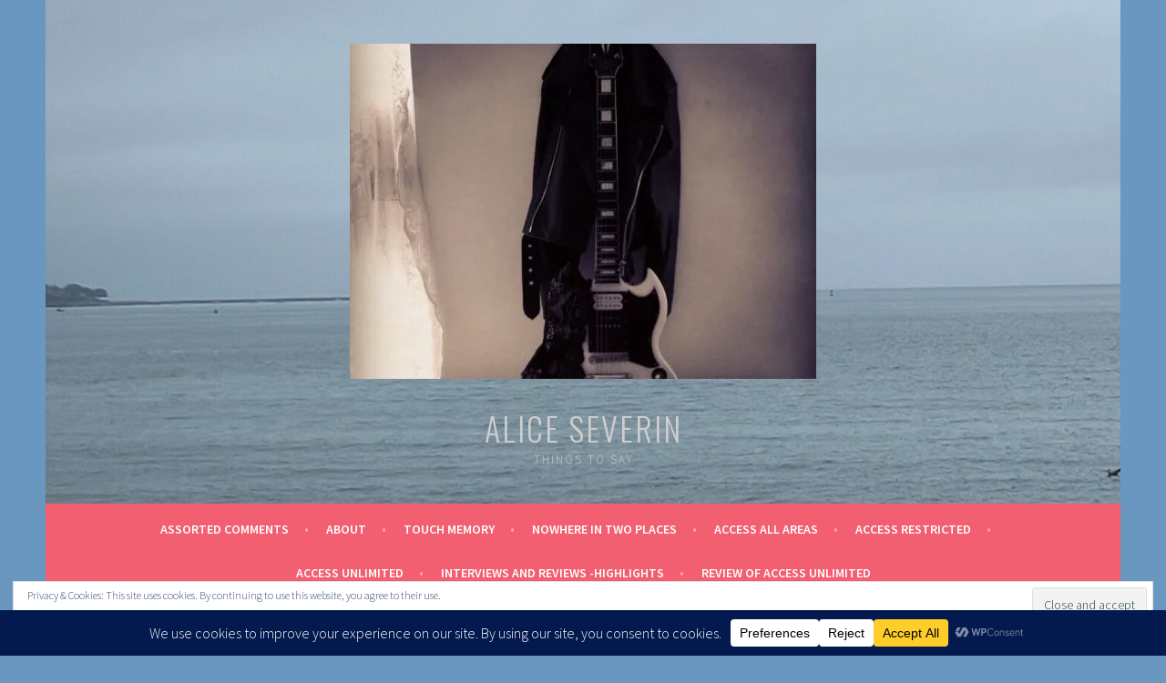

--- FILE ---
content_type: text/html; charset=UTF-8
request_url: https://www.aliceseverin.com/2012/03/12/recs/
body_size: 24558
content:
<!DOCTYPE html>
<html lang="en-US">
<head>
<meta charset="UTF-8">
<meta name="viewport" content="width=device-width, initial-scale=1">
<link rel="profile" href="http://gmpg.org/xfn/11">
<link rel="pingback" href="https://www.aliceseverin.com/xmlrpc.php">
<style id="jetpack-boost-critical-css">@media all{#jp-relatedposts{display:none;padding-top:1em;margin:1em 0;position:relative;clear:both}.jp-relatedposts::after{content:"";display:block;clear:both}#jp-relatedposts h3.jp-relatedposts-headline{margin:0 0 1em 0;display:inline-block;float:left;font-size:9pt;font-weight:700;font-family:inherit}#jp-relatedposts h3.jp-relatedposts-headline em::before{content:"";display:block;width:100%;min-width:30px;border-top:1px solid rgb(0 0 0/.2);margin-bottom:1em}#jp-relatedposts h3.jp-relatedposts-headline em{font-style:normal;font-weight:700}@font-face{font-family:Genericons;font-weight:400;font-style:normal}@media screen and (-webkit-min-device-pixel-ratio:0){@font-face{font-family:Genericons}}a,body,div,em,form,h1,h2,h3,h4,html,label,li,p,span,ul{font-family:inherit;font-size:100%;font-weight:inherit;font-style:inherit;margin:0;padding:0;vertical-align:baseline;border:0;outline:0}html{font-size:62.5%;overflow-y:scroll;-webkit-text-size-adjust:100%;-ms-text-size-adjust:100%}body{background:#f0f0f0}article,aside,header,main,nav{display:block}ul{list-style:none}a{color:#e1122a;text-decoration:none}a img{border:0}body,button,input,textarea{color:#404040;font-family:"Source Sans Pro",Arial,sans-serif;font-size:16px;font-size:1.6rem;font-weight:300;line-height:1.5}h1,h2,h3,h4{clear:both;font-family:Oswald,sans-serif;font-weight:300;letter-spacing:2px;text-transform:uppercase}h1{font-size:24px;font-size:2.4rem;line-height:1;margin-bottom:1em}h2{font-size:21px;font-size:2.1rem;line-height:1.1429;margin-bottom:1.1429em}h3{font-size:18px;font-size:1.8rem;line-height:1.3333;margin-bottom:1.333em}h4{font-size:16px;font-size:1.6rem;line-height:1.5;margin-bottom:1.5em}p{margin-bottom:1.5em}p:last-child{margin-bottom:0}ul{margin:0 0 1.5em 1em}ul{list-style:disc}em{font-style:italic}img{max-width:100%;height:auto}button,input,textarea{color:#888;font-size:100%;margin:0;vertical-align:baseline}button,input{line-height:normal}button,input[type=submit]{background-color:#f25f70;border-style:none;color:#fff;display:inline-block;font-size:12px;font-size:1.2rem;font-weight:700;line-height:2;padding:6px 15px;text-align:center;vertical-align:middle;text-transform:uppercase;-webkit-border-radius:3px;-moz-border-radius:3px;border-radius:3px;-webkit-box-shadow:inset 0-2px 0 rgb(0 0 0/.1);-moz-box-shadow:inset 0-2px 0 rgb(0 0 0/.1);box-shadow:inset 0-2px 0 rgb(0 0 0/.1);-webkit-appearance:none}input[type=search]{-webkit-box-sizing:border-box;-moz-box-sizing:border-box;box-sizing:border-box;-webkit-appearance:none}input[type=search]{border:1px solid #eee;font-size:14px;font-size:1.4rem;padding:.6em;-webkit-border-radius:2px;-moz-border-radius:2px;border-radius:2px}textarea{border:1px solid #eee;border-radius:2px;font-size:14px;font-size:1.4rem;overflow:auto;padding:1.5625%;vertical-align:top;width:96.875%;-webkit-border-radius:2px;-moz-border-radius:2px;border-radius:2px}.menu-toggle:before{display:inline-block;font-family:Genericons;font-size:14px;font-size:1.0769rem;font-weight:400;line-height:1;vertical-align:text-bottom;-webkit-font-smoothing:antialiased}.main-navigation{background-color:#f25f70;border-bottom:2px solid rgb(0 0 0/.15);color:#fff;display:block;padding:0 1em}.main-navigation ul{display:none;list-style:none;margin:0;text-align:left}.main-navigation a{color:#fff;display:block;font-size:14px;font-size:1.4rem;font-weight:700;line-height:1.7143;padding:1em;text-decoration:none;text-transform:uppercase}.main-navigation ul li{border-top:1px solid rgb(255 255 255/.5);padding:0}.main-navigation ul li:first-child{border-top:0}.menu-toggle{box-shadow:none;color:#fff;display:block;font-family:"Source Sans Pro",Arial,sans-serif;font-size:14px;font-size:1.4rem;font-weight:700;line-height:1.7143;margin:0 auto;padding:1em 0;text-align:center;text-transform:uppercase}.menu-toggle:before{content:"";margin-right:12px;position:relative;top:-2px}.menu-toggle{display:block}.screen-reader-text{clip:rect(1px,1px,1px,1px);position:absolute!important;height:1px;width:1px;overflow:hidden}.entry-meta:after,.entry-meta:before,.hentry:after,.site-main:after,.site-main:before,[class*=area]:after,[class*=area]:before,[class*=content]:after,[class*=content]:before,[class*=navigation]:after,[class*=navigation]:before,[class*=site]:after,[class*=site]:before{content:"";display:table}.entry-meta:after,.main-navigation ul:after,.site-main:after,[class*=area]:after,[class*=content]:after,[class*=navigation]:after,[class*=site]:after{clear:both}.widget-area{overflow:hidden}.widget{font-size:14px;font-size:1.4rem;line-height:1.7143;margin-bottom:2.5714em}.widget-title{font-family:"Source Sans Pro",sans-serif;font-size:14px;font-size:1.4rem;font-weight:600;line-height:1.7143;margin-bottom:.857em;text-align:center;text-transform:uppercase}.widget_search .search-submit{display:none}.widget_search .search-field{width:100%;-moz-box-sizing:border-box;-ms-box-sizing:border-box;box-sizing:border-box}.sidebar-widget-area .widget-title{color:#4f4f4f}.sidebar-widget-area{margin-top:3em}.widget-title:after,.widget-title:before{content:" - "}.footer-widget-area a{color:#6d6d6d}.site{max-width:1180px;padding-right:2.3305%;padding-left:2.3305%}.site-content{background-color:#fff;padding:3em 4.661%}.site-branding{background:#fff;background-position:center;background-repeat:no-repeat;text-align:center;height:100%;min-height:72px;padding:3em 0 36px;text-align:center;-webkit-background-size:cover;-moz-background-size:cover;-o-background-size:cover;background-size:cover}.site-branding{padding-right:4.661%;padding-left:4.661%}.site-branding a+.site-title{margin-top:.6667em}.site-logo{width:auto}.site-title{font-size:36px;font-size:3.6rem;line-height:1.3333;margin-bottom:0}.site-title a{color:#333}.site-description{color:#333;font-family:"Source Sans Pro",Arial,sans-serif;font-size:13px;font-size:1.3rem;line-height:1.8462;margin-bottom:0}.hentry{position:relative;word-wrap:break-word}.hentry:after{background:#f2f2f2;display:block;position:relative;left:-5.1%;width:110.2%;height:1px}.entry-header{position:relative;z-index:1}.post-thumbnail{background:-webkit-linear-gradient(135deg,#fff 25%,#f0f2f0 25%,#f0f2f0 50%,#fff 50%,#fff 75%,#f0f2f0 75%,#f0f2f0);background:-moz-linear-gradient(135deg,#fff 25%,#f0f2f0 25%,#f0f2f0 50%,#fff 50%,#fff 75%,#f0f2f0 75%,#f0f2f0);background:-o-linear-gradient(135deg,#fff 25%,#f0f2f0 25%,#f0f2f0 50%,#fff 50%,#fff 75%,#f0f2f0 75%,#f0f2f0);background:linear-gradient(135deg,#fff 25%,#f0f2f0 25%,#f0f2f0 50%,#fff 50%,#fff 75%,#f0f2f0 75%,#f0f2f0);background-size:4px 4px}.post-thumbnail{margin:0-5.1%}.post-thumbnail+.entry-header{margin:1.5em 0;padding:0}.post-thumbnail img{display:block}.entry-title{line-height:1.7}.entry-title{color:#333}.entry-meta{font-family:"Droid Serif",Georgia,serif;font-size:12px;font-size:1.2rem;font-style:italic;margin-bottom:1em;text-align:left}.entry-meta span{margin-right:10px;display:inline-block}.entry-meta a{color:#aaa}.entry-content{margin:0 0 3em 0}.updated{display:none}.comment-form label{display:inline-block;width:64px}@media screen and (min-width:600px){.sidebar-widget-area{margin-right:15%;margin-left:15%}}@media screen and (min-width:768px){.main-navigation{padding:.25em 55px}.main-navigation ul{display:block;list-style:none;text-align:center}.main-navigation ul li{border:0 none;display:inline-block;padding:.75em 1em .75em 0;position:relative}.main-navigation ul a{padding:0}.main-navigation .menu>li>a:after{color:#ffa4ad;content:" •";margin-left:1em}.main-navigation .menu>li:last-child{padding-right:0}.main-navigation .menu>li:last-child>a:after{display:none}.menu-toggle{display:none}}@media screen and (min-width:850px){.content-area{float:left;width:68.8644%}.sidebar-widget-area{float:right;margin:0;width:21.1864%}.hentry:after{left:-7.2%;width:107.4%}.post-thumbnail{margin-left:-7.5%}}@media screen and (min-width:1180px){.site{margin:0 auto;max-width:1180px;padding:0}.site-content{padding:3em 55px}.content-area{float:left;width:765px}.entry-content{min-height:4em}.entry-meta{line-height:2;position:absolute;left:0;text-align:right;width:111px}.entry-meta span{display:block;margin-right:0}.entry-meta .sep{display:none}.entry-body{margin-top:1.5em;padding:0 0 0 146px}.post-thumbnail{margin-left:-55px;width:107.1%}.post-thumbnail+.entry-header{background-color:#fff;margin:-5rem 0 1em 110px;min-height:40px;padding:1.5em 1.5em 0 2.25em}.sidebar-widget-area{width:250px}}.sd-content ul li a.sd-button>span,.sd-social-official .sd-content>ul>li>a.sd-button span{line-height:23px;margin-left:6px}.sd-social-official .sd-content ul li a.sd-button>span{line-height:12px;margin-left:3px}.sd-social-official .sd-content>ul>li>a.sd-button span{line-height:1}}@media all{.widget_eu_cookie_law_widget{border:none;bottom:1em;left:1em;margin:0;padding:0;position:fixed;right:1em;width:auto;z-index:50001}#eu-cookie-law{background-color:#fff;border:1px solid #dedede;color:#2e4467;font-size:12px;line-height:1.5;overflow:hidden;padding:6px 6px 6px 15px;position:relative}#eu-cookie-law a{color:inherit;text-decoration:underline}#eu-cookie-law form{margin-bottom:0;position:static}#eu-cookie-law input{background:#f3f3f3;border:1px solid #dedede;border-radius:3px;color:#2e4453;display:inline;float:right;font-family:inherit;font-size:14px;font-weight:inherit;line-height:inherit;margin:0 0 0 5%;padding:8px 12px;position:static;text-transform:none}@media (max-width:600px){#eu-cookie-law{padding-bottom:55px}#eu-cookie-law input.accept{bottom:8px;position:absolute;right:8px}}}@media all{.widget_eu_cookie_law_widget{border:none;bottom:1em;left:1em;margin:0;padding:0;position:fixed;right:1em;width:auto;z-index:50001}#eu-cookie-law{background-color:#fff;border:1px solid #dedede;color:#2e4467;font-size:12px;line-height:1.5;overflow:hidden;padding:6px 6px 6px 15px;position:relative}#eu-cookie-law a{color:inherit;text-decoration:underline}#eu-cookie-law form{margin-bottom:0;position:static}#eu-cookie-law input{background:#f3f3f3;border:1px solid #dedede;border-radius:3px;color:#2e4453;display:inline;float:right;font-family:inherit;font-size:14px;font-weight:inherit;line-height:inherit;margin:0 0 0 5%;padding:8px 12px;position:static;text-transform:none}@media (max-width:600px){#eu-cookie-law{padding-bottom:55px}#eu-cookie-law input.accept{bottom:8px;position:absolute;right:8px}}}@media all{#jp-relatedposts{display:none;padding-top:1em;margin:1em 0;position:relative;clear:both}.jp-relatedposts::after{content:"";display:block;clear:both}#jp-relatedposts h3.jp-relatedposts-headline{margin:0 0 1em 0;display:inline-block;float:left;font-size:9pt;font-weight:700;font-family:inherit}#jp-relatedposts h3.jp-relatedposts-headline em::before{content:"";display:block;width:100%;min-width:30px;border-top:1px solid rgb(0 0 0/.2);margin-bottom:1em}#jp-relatedposts h3.jp-relatedposts-headline em{font-style:normal;font-weight:700}@font-face{font-family:Genericons;font-weight:400;font-style:normal}@media screen and (-webkit-min-device-pixel-ratio:0){@font-face{font-family:Genericons}}a,body,div,em,form,h1,h2,h3,h4,html,label,li,p,span,ul{font-family:inherit;font-size:100%;font-weight:inherit;font-style:inherit;margin:0;padding:0;vertical-align:baseline;border:0;outline:0}html{font-size:62.5%;overflow-y:scroll;-webkit-text-size-adjust:100%;-ms-text-size-adjust:100%}body{background:#f0f0f0}article,aside,header,main,nav{display:block}ul{list-style:none}a{color:#e1122a;text-decoration:none}a img{border:0}body,button,input,textarea{color:#404040;font-family:"Source Sans Pro",Arial,sans-serif;font-size:16px;font-size:1.6rem;font-weight:300;line-height:1.5}h1,h2,h3,h4{clear:both;font-family:Oswald,sans-serif;font-weight:300;letter-spacing:2px;text-transform:uppercase}h1{font-size:24px;font-size:2.4rem;line-height:1;margin-bottom:1em}h2{font-size:21px;font-size:2.1rem;line-height:1.1429;margin-bottom:1.1429em}h3{font-size:18px;font-size:1.8rem;line-height:1.3333;margin-bottom:1.333em}h4{font-size:16px;font-size:1.6rem;line-height:1.5;margin-bottom:1.5em}p{margin-bottom:1.5em}p:last-child{margin-bottom:0}ul{margin:0 0 1.5em 1em}ul{list-style:disc}em{font-style:italic}img{max-width:100%;height:auto}button,input,textarea{color:#888;font-size:100%;margin:0;vertical-align:baseline}button,input{line-height:normal}button,input[type=submit]{background-color:#f25f70;border-style:none;color:#fff;display:inline-block;font-size:12px;font-size:1.2rem;font-weight:700;line-height:2;padding:6px 15px;text-align:center;vertical-align:middle;text-transform:uppercase;-webkit-border-radius:3px;-moz-border-radius:3px;border-radius:3px;-webkit-box-shadow:inset 0-2px 0 rgb(0 0 0/.1);-moz-box-shadow:inset 0-2px 0 rgb(0 0 0/.1);box-shadow:inset 0-2px 0 rgb(0 0 0/.1);-webkit-appearance:none}input[type=search]{-webkit-box-sizing:border-box;-moz-box-sizing:border-box;box-sizing:border-box;-webkit-appearance:none}input[type=search]{border:1px solid #eee;font-size:14px;font-size:1.4rem;padding:.6em;-webkit-border-radius:2px;-moz-border-radius:2px;border-radius:2px}textarea{border:1px solid #eee;border-radius:2px;font-size:14px;font-size:1.4rem;overflow:auto;padding:1.5625%;vertical-align:top;width:96.875%;-webkit-border-radius:2px;-moz-border-radius:2px;border-radius:2px}.menu-toggle:before{display:inline-block;font-family:Genericons;font-size:14px;font-size:1.0769rem;font-weight:400;line-height:1;vertical-align:text-bottom;-webkit-font-smoothing:antialiased}.main-navigation{background-color:#f25f70;border-bottom:2px solid rgb(0 0 0/.15);color:#fff;display:block;padding:0 1em}.main-navigation ul{display:none;list-style:none;margin:0;text-align:left}.main-navigation a{color:#fff;display:block;font-size:14px;font-size:1.4rem;font-weight:700;line-height:1.7143;padding:1em;text-decoration:none;text-transform:uppercase}.main-navigation ul li{border-top:1px solid rgb(255 255 255/.5);padding:0}.main-navigation ul li:first-child{border-top:0}.menu-toggle{box-shadow:none;color:#fff;display:block;font-family:"Source Sans Pro",Arial,sans-serif;font-size:14px;font-size:1.4rem;font-weight:700;line-height:1.7143;margin:0 auto;padding:1em 0;text-align:center;text-transform:uppercase}.menu-toggle:before{content:"";margin-right:12px;position:relative;top:-2px}.menu-toggle{display:block}.screen-reader-text{clip:rect(1px,1px,1px,1px);position:absolute!important;height:1px;width:1px;overflow:hidden}.entry-meta:after,.entry-meta:before,.hentry:after,.site-main:after,.site-main:before,[class*=area]:after,[class*=area]:before,[class*=content]:after,[class*=content]:before,[class*=navigation]:after,[class*=navigation]:before,[class*=site]:after,[class*=site]:before{content:"";display:table}.entry-meta:after,.main-navigation ul:after,.site-main:after,[class*=area]:after,[class*=content]:after,[class*=navigation]:after,[class*=site]:after{clear:both}.widget-area{overflow:hidden}.widget{font-size:14px;font-size:1.4rem;line-height:1.7143;margin-bottom:2.5714em}.widget-title{font-family:"Source Sans Pro",sans-serif;font-size:14px;font-size:1.4rem;font-weight:600;line-height:1.7143;margin-bottom:.857em;text-align:center;text-transform:uppercase}.widget_search .search-submit{display:none}.widget_search .search-field{width:100%;-moz-box-sizing:border-box;-ms-box-sizing:border-box;box-sizing:border-box}.sidebar-widget-area .widget-title{color:#4f4f4f}.sidebar-widget-area{margin-top:3em}.widget-title:after,.widget-title:before{content:" - "}.footer-widget-area a{color:#6d6d6d}.site{max-width:1180px;padding-right:2.3305%;padding-left:2.3305%}.site-content{background-color:#fff;padding:3em 4.661%}.site-branding{background:#fff;background-position:center;background-repeat:no-repeat;text-align:center;height:100%;min-height:72px;padding:3em 0 36px;text-align:center;-webkit-background-size:cover;-moz-background-size:cover;-o-background-size:cover;background-size:cover}.site-branding{padding-right:4.661%;padding-left:4.661%}.site-branding a+.site-title{margin-top:.6667em}.site-logo{width:auto}.site-title{font-size:36px;font-size:3.6rem;line-height:1.3333;margin-bottom:0}.site-title a{color:#333}.site-description{color:#333;font-family:"Source Sans Pro",Arial,sans-serif;font-size:13px;font-size:1.3rem;line-height:1.8462;margin-bottom:0}.hentry{position:relative;word-wrap:break-word}.hentry:after{background:#f2f2f2;display:block;position:relative;left:-5.1%;width:110.2%;height:1px}.entry-header{position:relative;z-index:1}.post-thumbnail{background:-webkit-linear-gradient(135deg,#fff 25%,#f0f2f0 25%,#f0f2f0 50%,#fff 50%,#fff 75%,#f0f2f0 75%,#f0f2f0);background:-moz-linear-gradient(135deg,#fff 25%,#f0f2f0 25%,#f0f2f0 50%,#fff 50%,#fff 75%,#f0f2f0 75%,#f0f2f0);background:-o-linear-gradient(135deg,#fff 25%,#f0f2f0 25%,#f0f2f0 50%,#fff 50%,#fff 75%,#f0f2f0 75%,#f0f2f0);background:linear-gradient(135deg,#fff 25%,#f0f2f0 25%,#f0f2f0 50%,#fff 50%,#fff 75%,#f0f2f0 75%,#f0f2f0);background-size:4px 4px}.post-thumbnail{margin:0-5.1%}.post-thumbnail+.entry-header{margin:1.5em 0;padding:0}.post-thumbnail img{display:block}.entry-title{line-height:1.7}.entry-title{color:#333}.entry-meta{font-family:"Droid Serif",Georgia,serif;font-size:12px;font-size:1.2rem;font-style:italic;margin-bottom:1em;text-align:left}.entry-meta span{margin-right:10px;display:inline-block}.entry-meta a{color:#aaa}.entry-content{margin:0 0 3em 0}.updated{display:none}.comment-form label{display:inline-block;width:64px}@media screen and (min-width:600px){.sidebar-widget-area{margin-right:15%;margin-left:15%}}@media screen and (min-width:768px){.main-navigation{padding:.25em 55px}.main-navigation ul{display:block;list-style:none;text-align:center}.main-navigation ul li{border:0 none;display:inline-block;padding:.75em 1em .75em 0;position:relative}.main-navigation ul a{padding:0}.main-navigation .menu>li>a:after{color:#ffa4ad;content:" •";margin-left:1em}.main-navigation .menu>li:last-child{padding-right:0}.main-navigation .menu>li:last-child>a:after{display:none}.menu-toggle{display:none}}@media screen and (min-width:850px){.content-area{float:left;width:68.8644%}.sidebar-widget-area{float:right;margin:0;width:21.1864%}.hentry:after{left:-7.2%;width:107.4%}.post-thumbnail{margin-left:-7.5%}}@media screen and (min-width:1180px){.site{margin:0 auto;max-width:1180px;padding:0}.site-content{padding:3em 55px}.content-area{float:left;width:765px}.entry-content{min-height:4em}.entry-meta{line-height:2;position:absolute;left:0;text-align:right;width:111px}.entry-meta span{display:block;margin-right:0}.entry-meta .sep{display:none}.entry-body{margin-top:1.5em;padding:0 0 0 146px}.post-thumbnail{margin-left:-55px;width:107.1%}.post-thumbnail+.entry-header{background-color:#fff;margin:-5rem 0 1em 110px;min-height:40px;padding:1.5em 1.5em 0 2.25em}.sidebar-widget-area{width:250px}}.sd-content ul li a.sd-button>span,.sd-social-official .sd-content>ul>li>a.sd-button span{line-height:23px;margin-left:6px}.sd-social-official .sd-content ul li a.sd-button>span{line-height:12px;margin-left:3px}.sd-social-official .sd-content>ul>li>a.sd-button span{line-height:1}}</style><meta name='robots' content='index, follow, max-image-preview:large, max-snippet:-1, max-video-preview:-1' />
<!-- Jetpack Site Verification Tags -->
<meta name="google-site-verification" content="eXS1H98RDBU8SaIg3-kYtjnsVn7XAd7JbCiYAzafznQ" />

	<!-- This site is optimized with the Yoast SEO plugin v26.7 - https://yoast.com/wordpress/plugins/seo/ -->
	<title>Recs - Alice Severin</title>
	<link rel="canonical" href="https://www.aliceseverin.com/2012/03/12/recs/" />
	<meta property="og:locale" content="en_US" />
	<meta property="og:type" content="article" />
	<meta property="og:title" content="Recs - Alice Severin" />
	<meta property="og:description" content="Dark Twin (the_dark_twin) wrote in starcrossedmoon, @ 2005&#8211;02&#8211;22 22:47:00 Dark Twin (the_dark_twin) wrote in starcrossedmoon, REC: &#8220;The Alley&#8221;, by Severin (NC-17) Title: &#8220;The Alley&#8221; Author: Severin (severinstir) Rating: NC-17 Summary: Power, solitude, and memory. Why I recommend it: A short but intense look at the state of mind of post-Halloween 1981 Remus Lupin – a mind that’s a world of its own where &hellip; Continue reading Recs" />
	<meta property="og:url" content="https://www.aliceseverin.com/2012/03/12/recs/" />
	<meta property="og:site_name" content="Alice Severin" />
	<meta property="article:published_time" content="2012-03-12T01:55:17+00:00" />
	<meta property="article:modified_time" content="2012-06-30T17:25:00+00:00" />
	<meta name="author" content="Alice Severin" />
	<meta name="twitter:label1" content="Written by" />
	<meta name="twitter:data1" content="Alice Severin" />
	<meta name="twitter:label2" content="Est. reading time" />
	<meta name="twitter:data2" content="2 minutes" />
	<script data-jetpack-boost="ignore" type="application/ld+json" class="yoast-schema-graph">{"@context":"https://schema.org","@graph":[{"@type":"Article","@id":"https://www.aliceseverin.com/2012/03/12/recs/#article","isPartOf":{"@id":"https://www.aliceseverin.com/2012/03/12/recs/"},"author":{"name":"Alice Severin","@id":"https://www.aliceseverin.com/#/schema/person/493a910fd7f3d7664061aec393a67e7c"},"headline":"Recs","datePublished":"2012-03-12T01:55:17+00:00","dateModified":"2012-06-30T17:25:00+00:00","mainEntityOfPage":{"@id":"https://www.aliceseverin.com/2012/03/12/recs/"},"wordCount":450,"commentCount":0,"publisher":{"@id":"https://www.aliceseverin.com/#/schema/person/493a910fd7f3d7664061aec393a67e7c"},"keywords":["erotica","fan fiction","slash"],"inLanguage":"en-US","potentialAction":[{"@type":"CommentAction","name":"Comment","target":["https://www.aliceseverin.com/2012/03/12/recs/#respond"]}]},{"@type":"WebPage","@id":"https://www.aliceseverin.com/2012/03/12/recs/","url":"https://www.aliceseverin.com/2012/03/12/recs/","name":"Recs - Alice Severin","isPartOf":{"@id":"https://www.aliceseverin.com/#website"},"datePublished":"2012-03-12T01:55:17+00:00","dateModified":"2012-06-30T17:25:00+00:00","breadcrumb":{"@id":"https://www.aliceseverin.com/2012/03/12/recs/#breadcrumb"},"inLanguage":"en-US","potentialAction":[{"@type":"ReadAction","target":["https://www.aliceseverin.com/2012/03/12/recs/"]}]},{"@type":"BreadcrumbList","@id":"https://www.aliceseverin.com/2012/03/12/recs/#breadcrumb","itemListElement":[{"@type":"ListItem","position":1,"name":"Home","item":"https://www.aliceseverin.com/"},{"@type":"ListItem","position":2,"name":"Recs"}]},{"@type":"WebSite","@id":"https://www.aliceseverin.com/#website","url":"https://www.aliceseverin.com/","name":"Alice Severin","description":"things to say","publisher":{"@id":"https://www.aliceseverin.com/#/schema/person/493a910fd7f3d7664061aec393a67e7c"},"potentialAction":[{"@type":"SearchAction","target":{"@type":"EntryPoint","urlTemplate":"https://www.aliceseverin.com/?s={search_term_string}"},"query-input":{"@type":"PropertyValueSpecification","valueRequired":true,"valueName":"search_term_string"}}],"inLanguage":"en-US"},{"@type":["Person","Organization"],"@id":"https://www.aliceseverin.com/#/schema/person/493a910fd7f3d7664061aec393a67e7c","name":"Alice Severin","image":{"@type":"ImageObject","inLanguage":"en-US","@id":"https://www.aliceseverin.com/#/schema/person/image/","url":"https://i0.wp.com/www.aliceseverin.com/wp-content/uploads/2013/01/cropped-cropped-IMG_0184-1.jpg?fit=512%2C368&ssl=1","contentUrl":"https://i0.wp.com/www.aliceseverin.com/wp-content/uploads/2013/01/cropped-cropped-IMG_0184-1.jpg?fit=512%2C368&ssl=1","width":512,"height":368,"caption":"Alice Severin"},"logo":{"@id":"https://www.aliceseverin.com/#/schema/person/image/"},"sameAs":["https://aliceseverin.com","https://x.com/aliceseverin","https://www.youtube.com/channel/UCAntU0NWAgqVHFsColffurQ"],"url":"https://www.aliceseverin.com/author/alice/"}]}</script>
	<!-- / Yoast SEO plugin. -->


<link rel='dns-prefetch' href='//www.aliceseverin.com' />
<link rel='dns-prefetch' href='//secure.gravatar.com' />
<link rel='dns-prefetch' href='//stats.wp.com' />
<link rel='dns-prefetch' href='//fonts.googleapis.com' />
<link rel='dns-prefetch' href='//www.googletagmanager.com' />
<link rel='preconnect' href='//i0.wp.com' />
<link rel='preconnect' href='//c0.wp.com' />
<link rel="alternate" type="application/rss+xml" title="Alice Severin &raquo; Feed" href="https://www.aliceseverin.com/feed/" />
<link rel="alternate" type="application/rss+xml" title="Alice Severin &raquo; Comments Feed" href="https://www.aliceseverin.com/comments/feed/" />
<link rel="alternate" type="application/rss+xml" title="Alice Severin &raquo; Recs Comments Feed" href="https://www.aliceseverin.com/2012/03/12/recs/feed/" />
<link rel="alternate" title="oEmbed (JSON)" type="application/json+oembed" href="https://www.aliceseverin.com/wp-json/oembed/1.0/embed?url=https%3A%2F%2Fwww.aliceseverin.com%2F2012%2F03%2F12%2Frecs%2F" />
<link rel="alternate" title="oEmbed (XML)" type="text/xml+oembed" href="https://www.aliceseverin.com/wp-json/oembed/1.0/embed?url=https%3A%2F%2Fwww.aliceseverin.com%2F2012%2F03%2F12%2Frecs%2F&#038;format=xml" />
		<!-- This site uses the Google Analytics by MonsterInsights plugin v9.11.1 - Using Analytics tracking - https://www.monsterinsights.com/ -->
							
			
							<!-- / Google Analytics by MonsterInsights -->
		<noscript><link rel='stylesheet' id='all-css-b2b3bf367fcb117bfb47f1ae22c6e71b' href='https://www.aliceseverin.com/wp-content/boost-cache/static/e75e011ef1.min.css' type='text/css' media='all' /></noscript><link data-media="all" onload="this.media=this.dataset.media; delete this.dataset.media; this.removeAttribute( &apos;onload&apos; );" rel='stylesheet' id='all-css-b2b3bf367fcb117bfb47f1ae22c6e71b' href='https://www.aliceseverin.com/wp-content/boost-cache/static/e75e011ef1.min.css' type='text/css' media="not all" />
<style id='sela-style-inline-css'>
.site-branding { background-image: url(https://www.aliceseverin.com/wp-content/uploads/2023/10/cropped-foggy-harbor-scaled-1.jpg); }
/*# sourceURL=sela-style-inline-css */
</style>
<style id='wp-img-auto-sizes-contain-inline-css'>
img:is([sizes=auto i],[sizes^="auto," i]){contain-intrinsic-size:3000px 1500px}
/*# sourceURL=wp-img-auto-sizes-contain-inline-css */
</style>
<style id='wp-emoji-styles-inline-css'>

	img.wp-smiley, img.emoji {
		display: inline !important;
		border: none !important;
		box-shadow: none !important;
		height: 1em !important;
		width: 1em !important;
		margin: 0 0.07em !important;
		vertical-align: -0.1em !important;
		background: none !important;
		padding: 0 !important;
	}
/*# sourceURL=wp-emoji-styles-inline-css */
</style>
<style id='wp-block-library-inline-css'>
:root{--wp-block-synced-color:#7a00df;--wp-block-synced-color--rgb:122,0,223;--wp-bound-block-color:var(--wp-block-synced-color);--wp-editor-canvas-background:#ddd;--wp-admin-theme-color:#007cba;--wp-admin-theme-color--rgb:0,124,186;--wp-admin-theme-color-darker-10:#006ba1;--wp-admin-theme-color-darker-10--rgb:0,107,160.5;--wp-admin-theme-color-darker-20:#005a87;--wp-admin-theme-color-darker-20--rgb:0,90,135;--wp-admin-border-width-focus:2px}@media (min-resolution:192dpi){:root{--wp-admin-border-width-focus:1.5px}}.wp-element-button{cursor:pointer}:root .has-very-light-gray-background-color{background-color:#eee}:root .has-very-dark-gray-background-color{background-color:#313131}:root .has-very-light-gray-color{color:#eee}:root .has-very-dark-gray-color{color:#313131}:root .has-vivid-green-cyan-to-vivid-cyan-blue-gradient-background{background:linear-gradient(135deg,#00d084,#0693e3)}:root .has-purple-crush-gradient-background{background:linear-gradient(135deg,#34e2e4,#4721fb 50%,#ab1dfe)}:root .has-hazy-dawn-gradient-background{background:linear-gradient(135deg,#faaca8,#dad0ec)}:root .has-subdued-olive-gradient-background{background:linear-gradient(135deg,#fafae1,#67a671)}:root .has-atomic-cream-gradient-background{background:linear-gradient(135deg,#fdd79a,#004a59)}:root .has-nightshade-gradient-background{background:linear-gradient(135deg,#330968,#31cdcf)}:root .has-midnight-gradient-background{background:linear-gradient(135deg,#020381,#2874fc)}:root{--wp--preset--font-size--normal:16px;--wp--preset--font-size--huge:42px}.has-regular-font-size{font-size:1em}.has-larger-font-size{font-size:2.625em}.has-normal-font-size{font-size:var(--wp--preset--font-size--normal)}.has-huge-font-size{font-size:var(--wp--preset--font-size--huge)}.has-text-align-center{text-align:center}.has-text-align-left{text-align:left}.has-text-align-right{text-align:right}.has-fit-text{white-space:nowrap!important}#end-resizable-editor-section{display:none}.aligncenter{clear:both}.items-justified-left{justify-content:flex-start}.items-justified-center{justify-content:center}.items-justified-right{justify-content:flex-end}.items-justified-space-between{justify-content:space-between}.screen-reader-text{border:0;clip-path:inset(50%);height:1px;margin:-1px;overflow:hidden;padding:0;position:absolute;width:1px;word-wrap:normal!important}.screen-reader-text:focus{background-color:#ddd;clip-path:none;color:#444;display:block;font-size:1em;height:auto;left:5px;line-height:normal;padding:15px 23px 14px;text-decoration:none;top:5px;width:auto;z-index:100000}html :where(.has-border-color){border-style:solid}html :where([style*=border-top-color]){border-top-style:solid}html :where([style*=border-right-color]){border-right-style:solid}html :where([style*=border-bottom-color]){border-bottom-style:solid}html :where([style*=border-left-color]){border-left-style:solid}html :where([style*=border-width]){border-style:solid}html :where([style*=border-top-width]){border-top-style:solid}html :where([style*=border-right-width]){border-right-style:solid}html :where([style*=border-bottom-width]){border-bottom-style:solid}html :where([style*=border-left-width]){border-left-style:solid}html :where(img[class*=wp-image-]){height:auto;max-width:100%}:where(figure){margin:0 0 1em}html :where(.is-position-sticky){--wp-admin--admin-bar--position-offset:var(--wp-admin--admin-bar--height,0px)}@media screen and (max-width:600px){html :where(.is-position-sticky){--wp-admin--admin-bar--position-offset:0px}}

/*# sourceURL=wp-block-library-inline-css */
</style><style id='wp-block-heading-inline-css'>
h1:where(.wp-block-heading).has-background,h2:where(.wp-block-heading).has-background,h3:where(.wp-block-heading).has-background,h4:where(.wp-block-heading).has-background,h5:where(.wp-block-heading).has-background,h6:where(.wp-block-heading).has-background{padding:1.25em 2.375em}h1.has-text-align-left[style*=writing-mode]:where([style*=vertical-lr]),h1.has-text-align-right[style*=writing-mode]:where([style*=vertical-rl]),h2.has-text-align-left[style*=writing-mode]:where([style*=vertical-lr]),h2.has-text-align-right[style*=writing-mode]:where([style*=vertical-rl]),h3.has-text-align-left[style*=writing-mode]:where([style*=vertical-lr]),h3.has-text-align-right[style*=writing-mode]:where([style*=vertical-rl]),h4.has-text-align-left[style*=writing-mode]:where([style*=vertical-lr]),h4.has-text-align-right[style*=writing-mode]:where([style*=vertical-rl]),h5.has-text-align-left[style*=writing-mode]:where([style*=vertical-lr]),h5.has-text-align-right[style*=writing-mode]:where([style*=vertical-rl]),h6.has-text-align-left[style*=writing-mode]:where([style*=vertical-lr]),h6.has-text-align-right[style*=writing-mode]:where([style*=vertical-rl]){rotate:180deg}
/*# sourceURL=https://www.aliceseverin.com/wp-includes/blocks/heading/style.min.css */
</style>
<style id='wp-block-paragraph-inline-css'>
.is-small-text{font-size:.875em}.is-regular-text{font-size:1em}.is-large-text{font-size:2.25em}.is-larger-text{font-size:3em}.has-drop-cap:not(:focus):first-letter{float:left;font-size:8.4em;font-style:normal;font-weight:100;line-height:.68;margin:.05em .1em 0 0;text-transform:uppercase}body.rtl .has-drop-cap:not(:focus):first-letter{float:none;margin-left:.1em}p.has-drop-cap.has-background{overflow:hidden}:root :where(p.has-background){padding:1.25em 2.375em}:where(p.has-text-color:not(.has-link-color)) a{color:inherit}p.has-text-align-left[style*="writing-mode:vertical-lr"],p.has-text-align-right[style*="writing-mode:vertical-rl"]{rotate:180deg}
/*# sourceURL=https://www.aliceseverin.com/wp-includes/blocks/paragraph/style.min.css */
</style>
<style id='global-styles-inline-css'>
:root{--wp--preset--aspect-ratio--square: 1;--wp--preset--aspect-ratio--4-3: 4/3;--wp--preset--aspect-ratio--3-4: 3/4;--wp--preset--aspect-ratio--3-2: 3/2;--wp--preset--aspect-ratio--2-3: 2/3;--wp--preset--aspect-ratio--16-9: 16/9;--wp--preset--aspect-ratio--9-16: 9/16;--wp--preset--color--black: #000000;--wp--preset--color--cyan-bluish-gray: #abb8c3;--wp--preset--color--white: #ffffff;--wp--preset--color--pale-pink: #f78da7;--wp--preset--color--vivid-red: #cf2e2e;--wp--preset--color--luminous-vivid-orange: #ff6900;--wp--preset--color--luminous-vivid-amber: #fcb900;--wp--preset--color--light-green-cyan: #7bdcb5;--wp--preset--color--vivid-green-cyan: #00d084;--wp--preset--color--pale-cyan-blue: #8ed1fc;--wp--preset--color--vivid-cyan-blue: #0693e3;--wp--preset--color--vivid-purple: #9b51e0;--wp--preset--gradient--vivid-cyan-blue-to-vivid-purple: linear-gradient(135deg,rgb(6,147,227) 0%,rgb(155,81,224) 100%);--wp--preset--gradient--light-green-cyan-to-vivid-green-cyan: linear-gradient(135deg,rgb(122,220,180) 0%,rgb(0,208,130) 100%);--wp--preset--gradient--luminous-vivid-amber-to-luminous-vivid-orange: linear-gradient(135deg,rgb(252,185,0) 0%,rgb(255,105,0) 100%);--wp--preset--gradient--luminous-vivid-orange-to-vivid-red: linear-gradient(135deg,rgb(255,105,0) 0%,rgb(207,46,46) 100%);--wp--preset--gradient--very-light-gray-to-cyan-bluish-gray: linear-gradient(135deg,rgb(238,238,238) 0%,rgb(169,184,195) 100%);--wp--preset--gradient--cool-to-warm-spectrum: linear-gradient(135deg,rgb(74,234,220) 0%,rgb(151,120,209) 20%,rgb(207,42,186) 40%,rgb(238,44,130) 60%,rgb(251,105,98) 80%,rgb(254,248,76) 100%);--wp--preset--gradient--blush-light-purple: linear-gradient(135deg,rgb(255,206,236) 0%,rgb(152,150,240) 100%);--wp--preset--gradient--blush-bordeaux: linear-gradient(135deg,rgb(254,205,165) 0%,rgb(254,45,45) 50%,rgb(107,0,62) 100%);--wp--preset--gradient--luminous-dusk: linear-gradient(135deg,rgb(255,203,112) 0%,rgb(199,81,192) 50%,rgb(65,88,208) 100%);--wp--preset--gradient--pale-ocean: linear-gradient(135deg,rgb(255,245,203) 0%,rgb(182,227,212) 50%,rgb(51,167,181) 100%);--wp--preset--gradient--electric-grass: linear-gradient(135deg,rgb(202,248,128) 0%,rgb(113,206,126) 100%);--wp--preset--gradient--midnight: linear-gradient(135deg,rgb(2,3,129) 0%,rgb(40,116,252) 100%);--wp--preset--font-size--small: 13px;--wp--preset--font-size--medium: 20px;--wp--preset--font-size--large: 36px;--wp--preset--font-size--x-large: 42px;--wp--preset--spacing--20: 0.44rem;--wp--preset--spacing--30: 0.67rem;--wp--preset--spacing--40: 1rem;--wp--preset--spacing--50: 1.5rem;--wp--preset--spacing--60: 2.25rem;--wp--preset--spacing--70: 3.38rem;--wp--preset--spacing--80: 5.06rem;--wp--preset--shadow--natural: 6px 6px 9px rgba(0, 0, 0, 0.2);--wp--preset--shadow--deep: 12px 12px 50px rgba(0, 0, 0, 0.4);--wp--preset--shadow--sharp: 6px 6px 0px rgba(0, 0, 0, 0.2);--wp--preset--shadow--outlined: 6px 6px 0px -3px rgb(255, 255, 255), 6px 6px rgb(0, 0, 0);--wp--preset--shadow--crisp: 6px 6px 0px rgb(0, 0, 0);}:where(.is-layout-flex){gap: 0.5em;}:where(.is-layout-grid){gap: 0.5em;}body .is-layout-flex{display: flex;}.is-layout-flex{flex-wrap: wrap;align-items: center;}.is-layout-flex > :is(*, div){margin: 0;}body .is-layout-grid{display: grid;}.is-layout-grid > :is(*, div){margin: 0;}:where(.wp-block-columns.is-layout-flex){gap: 2em;}:where(.wp-block-columns.is-layout-grid){gap: 2em;}:where(.wp-block-post-template.is-layout-flex){gap: 1.25em;}:where(.wp-block-post-template.is-layout-grid){gap: 1.25em;}.has-black-color{color: var(--wp--preset--color--black) !important;}.has-cyan-bluish-gray-color{color: var(--wp--preset--color--cyan-bluish-gray) !important;}.has-white-color{color: var(--wp--preset--color--white) !important;}.has-pale-pink-color{color: var(--wp--preset--color--pale-pink) !important;}.has-vivid-red-color{color: var(--wp--preset--color--vivid-red) !important;}.has-luminous-vivid-orange-color{color: var(--wp--preset--color--luminous-vivid-orange) !important;}.has-luminous-vivid-amber-color{color: var(--wp--preset--color--luminous-vivid-amber) !important;}.has-light-green-cyan-color{color: var(--wp--preset--color--light-green-cyan) !important;}.has-vivid-green-cyan-color{color: var(--wp--preset--color--vivid-green-cyan) !important;}.has-pale-cyan-blue-color{color: var(--wp--preset--color--pale-cyan-blue) !important;}.has-vivid-cyan-blue-color{color: var(--wp--preset--color--vivid-cyan-blue) !important;}.has-vivid-purple-color{color: var(--wp--preset--color--vivid-purple) !important;}.has-black-background-color{background-color: var(--wp--preset--color--black) !important;}.has-cyan-bluish-gray-background-color{background-color: var(--wp--preset--color--cyan-bluish-gray) !important;}.has-white-background-color{background-color: var(--wp--preset--color--white) !important;}.has-pale-pink-background-color{background-color: var(--wp--preset--color--pale-pink) !important;}.has-vivid-red-background-color{background-color: var(--wp--preset--color--vivid-red) !important;}.has-luminous-vivid-orange-background-color{background-color: var(--wp--preset--color--luminous-vivid-orange) !important;}.has-luminous-vivid-amber-background-color{background-color: var(--wp--preset--color--luminous-vivid-amber) !important;}.has-light-green-cyan-background-color{background-color: var(--wp--preset--color--light-green-cyan) !important;}.has-vivid-green-cyan-background-color{background-color: var(--wp--preset--color--vivid-green-cyan) !important;}.has-pale-cyan-blue-background-color{background-color: var(--wp--preset--color--pale-cyan-blue) !important;}.has-vivid-cyan-blue-background-color{background-color: var(--wp--preset--color--vivid-cyan-blue) !important;}.has-vivid-purple-background-color{background-color: var(--wp--preset--color--vivid-purple) !important;}.has-black-border-color{border-color: var(--wp--preset--color--black) !important;}.has-cyan-bluish-gray-border-color{border-color: var(--wp--preset--color--cyan-bluish-gray) !important;}.has-white-border-color{border-color: var(--wp--preset--color--white) !important;}.has-pale-pink-border-color{border-color: var(--wp--preset--color--pale-pink) !important;}.has-vivid-red-border-color{border-color: var(--wp--preset--color--vivid-red) !important;}.has-luminous-vivid-orange-border-color{border-color: var(--wp--preset--color--luminous-vivid-orange) !important;}.has-luminous-vivid-amber-border-color{border-color: var(--wp--preset--color--luminous-vivid-amber) !important;}.has-light-green-cyan-border-color{border-color: var(--wp--preset--color--light-green-cyan) !important;}.has-vivid-green-cyan-border-color{border-color: var(--wp--preset--color--vivid-green-cyan) !important;}.has-pale-cyan-blue-border-color{border-color: var(--wp--preset--color--pale-cyan-blue) !important;}.has-vivid-cyan-blue-border-color{border-color: var(--wp--preset--color--vivid-cyan-blue) !important;}.has-vivid-purple-border-color{border-color: var(--wp--preset--color--vivid-purple) !important;}.has-vivid-cyan-blue-to-vivid-purple-gradient-background{background: var(--wp--preset--gradient--vivid-cyan-blue-to-vivid-purple) !important;}.has-light-green-cyan-to-vivid-green-cyan-gradient-background{background: var(--wp--preset--gradient--light-green-cyan-to-vivid-green-cyan) !important;}.has-luminous-vivid-amber-to-luminous-vivid-orange-gradient-background{background: var(--wp--preset--gradient--luminous-vivid-amber-to-luminous-vivid-orange) !important;}.has-luminous-vivid-orange-to-vivid-red-gradient-background{background: var(--wp--preset--gradient--luminous-vivid-orange-to-vivid-red) !important;}.has-very-light-gray-to-cyan-bluish-gray-gradient-background{background: var(--wp--preset--gradient--very-light-gray-to-cyan-bluish-gray) !important;}.has-cool-to-warm-spectrum-gradient-background{background: var(--wp--preset--gradient--cool-to-warm-spectrum) !important;}.has-blush-light-purple-gradient-background{background: var(--wp--preset--gradient--blush-light-purple) !important;}.has-blush-bordeaux-gradient-background{background: var(--wp--preset--gradient--blush-bordeaux) !important;}.has-luminous-dusk-gradient-background{background: var(--wp--preset--gradient--luminous-dusk) !important;}.has-pale-ocean-gradient-background{background: var(--wp--preset--gradient--pale-ocean) !important;}.has-electric-grass-gradient-background{background: var(--wp--preset--gradient--electric-grass) !important;}.has-midnight-gradient-background{background: var(--wp--preset--gradient--midnight) !important;}.has-small-font-size{font-size: var(--wp--preset--font-size--small) !important;}.has-medium-font-size{font-size: var(--wp--preset--font-size--medium) !important;}.has-large-font-size{font-size: var(--wp--preset--font-size--large) !important;}.has-x-large-font-size{font-size: var(--wp--preset--font-size--x-large) !important;}
/*# sourceURL=global-styles-inline-css */
</style>

<style id='classic-theme-styles-inline-css'>
/*! This file is auto-generated */
.wp-block-button__link{color:#fff;background-color:#32373c;border-radius:9999px;box-shadow:none;text-decoration:none;padding:calc(.667em + 2px) calc(1.333em + 2px);font-size:1.125em}.wp-block-file__button{background:#32373c;color:#fff;text-decoration:none}
/*# sourceURL=/wp-includes/css/classic-themes.min.css */
</style>
<noscript><link rel='stylesheet' id='sela-fonts-css' href='https://fonts.googleapis.com/css?family=Source+Sans+Pro%3A300%2C300italic%2C400%2C400italic%2C600%7CDroid+Serif%3A400%2C400italic%7COswald%3A300%2C400&#038;subset=latin%2Clatin-ext' media='all' />
</noscript><link data-media="all" onload="this.media=this.dataset.media; delete this.dataset.media; this.removeAttribute( &apos;onload&apos; );" rel='stylesheet' id='sela-fonts-css' href='https://fonts.googleapis.com/css?family=Source+Sans+Pro%3A300%2C300italic%2C400%2C400italic%2C600%7CDroid+Serif%3A400%2C400italic%7COswald%3A300%2C400&#038;subset=latin%2Clatin-ext' media="not all" />
<style id='jetpack_facebook_likebox-inline-css'>
.widget_facebook_likebox {
	overflow: hidden;
}

/*# sourceURL=https://www.aliceseverin.com/wp-content/plugins/jetpack/modules/widgets/facebook-likebox/style.css */
</style>




<link rel="https://api.w.org/" href="https://www.aliceseverin.com/wp-json/" /><link rel="alternate" title="JSON" type="application/json" href="https://www.aliceseverin.com/wp-json/wp/v2/posts/23" /><link rel="EditURI" type="application/rsd+xml" title="RSD" href="https://www.aliceseverin.com/xmlrpc.php?rsd" />

<link rel='shortlink' href='https://wp.me/s2BdLk-recs' />
<meta name="generator" content="Site Kit by Google 1.170.0" />	<style>img#wpstats{display:none}</style>
			<style type="text/css" id="sela-header-css">
					.site-title a,
			.site-description {
				color: #cecece;
			}
			</style>
	<style type="text/css" id="custom-background-css">
body.custom-background { background-color: #6997bf; }
</style>
	<link rel="icon" href="https://i0.wp.com/www.aliceseverin.com/wp-content/uploads/2013/01/cropped-IMG_0184-1.jpg?fit=32%2C32&#038;ssl=1" sizes="32x32" />
<link rel="icon" href="https://i0.wp.com/www.aliceseverin.com/wp-content/uploads/2013/01/cropped-IMG_0184-1.jpg?fit=192%2C192&#038;ssl=1" sizes="192x192" />
<link rel="apple-touch-icon" href="https://i0.wp.com/www.aliceseverin.com/wp-content/uploads/2013/01/cropped-IMG_0184-1.jpg?fit=180%2C180&#038;ssl=1" />
<meta name="msapplication-TileImage" content="https://i0.wp.com/www.aliceseverin.com/wp-content/uploads/2013/01/cropped-IMG_0184-1.jpg?fit=270%2C270&#038;ssl=1" />
<noscript><link rel='stylesheet' id='all-css-a8a9eddd319897cfac2fd9bb9d3da8c9' href='https://www.aliceseverin.com/wp-content/boost-cache/static/3364b89c7c.min.css' type='text/css' media='all' /></noscript><link data-media="all" onload="this.media=this.dataset.media; delete this.dataset.media; this.removeAttribute( &apos;onload&apos; );" rel='stylesheet' id='all-css-a8a9eddd319897cfac2fd9bb9d3da8c9' href='https://www.aliceseverin.com/wp-content/boost-cache/static/3364b89c7c.min.css' type='text/css' media="not all" />
</head>

<body class="wp-singular post-template-default single single-post postid-23 single-format-standard custom-background wp-custom-logo wp-theme-sela not-multi-author display-header-text has-site-logo">
<div id="page" class="hfeed site">
	<header id="masthead" class="site-header" role="banner">
		<a class="skip-link screen-reader-text" href="#content" title="Skip to content">Skip to content</a>

		<div class="site-branding">
			<a href="https://www.aliceseverin.com/" class="site-logo-link" rel="home" itemprop="url"><img width="512" height="368" src="https://i0.wp.com/www.aliceseverin.com/wp-content/uploads/2013/01/cropped-cropped-IMG_0184-1.jpg?fit=512%2C368&amp;ssl=1" class="site-logo attachment-sela-logo" alt="" data-size="sela-logo" itemprop="logo" decoding="async" fetchpriority="high" srcset="https://i0.wp.com/www.aliceseverin.com/wp-content/uploads/2013/01/cropped-cropped-IMG_0184-1.jpg?w=512&amp;ssl=1 512w, https://i0.wp.com/www.aliceseverin.com/wp-content/uploads/2013/01/cropped-cropped-IMG_0184-1.jpg?resize=300%2C216&amp;ssl=1 300w" sizes="(max-width: 512px) 100vw, 512px" data-attachment-id="42481" data-permalink="https://www.aliceseverin.com/cropped-cropped-img_0184-1-jpg/" data-orig-file="https://i0.wp.com/www.aliceseverin.com/wp-content/uploads/2013/01/cropped-cropped-IMG_0184-1.jpg?fit=512%2C368&amp;ssl=1" data-orig-size="512,368" data-comments-opened="1" data-image-meta="{&quot;aperture&quot;:&quot;0&quot;,&quot;credit&quot;:&quot;&quot;,&quot;camera&quot;:&quot;&quot;,&quot;caption&quot;:&quot;&quot;,&quot;created_timestamp&quot;:&quot;0&quot;,&quot;copyright&quot;:&quot;&quot;,&quot;focal_length&quot;:&quot;0&quot;,&quot;iso&quot;:&quot;0&quot;,&quot;shutter_speed&quot;:&quot;0&quot;,&quot;title&quot;:&quot;&quot;,&quot;orientation&quot;:&quot;1&quot;}" data-image-title="cropped-cropped-IMG_0184-1.jpg" data-image-description="&lt;p&gt;https://www.aliceseverin.com/wp-content/uploads/2013/01/cropped-cropped-IMG_0184-1.jpg&lt;/p&gt;" data-image-caption="" data-medium-file="https://i0.wp.com/www.aliceseverin.com/wp-content/uploads/2013/01/cropped-cropped-IMG_0184-1.jpg?fit=300%2C216&amp;ssl=1" data-large-file="https://i0.wp.com/www.aliceseverin.com/wp-content/uploads/2013/01/cropped-cropped-IMG_0184-1.jpg?fit=512%2C368&amp;ssl=1" /></a>			<h1 class="site-title"><a href="https://www.aliceseverin.com/" title="Alice Severin" rel="home">Alice Severin</a></h1>
							<h2 class="site-description">things to say</h2>
					</div><!-- .site-branding -->

		<nav id="site-navigation" class="main-navigation" role="navigation">
			<button class="menu-toggle" aria-controls="menu" aria-expanded="false">Menu</button>
			<div class="menu-pages-container"><ul id="menu-pages" class="menu"><li id="menu-item-337" class="menu-item menu-item-type-post_type menu-item-object-page menu-item-337"><a href="https://www.aliceseverin.com/recs/">Assorted Comments</a></li>
<li id="menu-item-795" class="menu-item menu-item-type-post_type menu-item-object-page menu-item-795"><a href="https://www.aliceseverin.com/about/">About</a></li>
<li id="menu-item-41501" class="menu-item menu-item-type-post_type menu-item-object-page menu-item-41501"><a href="https://www.aliceseverin.com/touch-memory-the-book-by-alice-severin/">Touch Memory</a></li>
<li id="menu-item-30934" class="menu-item menu-item-type-post_type menu-item-object-page menu-item-30934"><a href="https://www.aliceseverin.com/nowhere-in-two-places/">Nowhere in Two Places</a></li>
<li id="menu-item-336" class="menu-item menu-item-type-post_type menu-item-object-page menu-item-336"><a href="https://www.aliceseverin.com/access-all-areas-2/">Access All Areas</a></li>
<li id="menu-item-334" class="menu-item menu-item-type-post_type menu-item-object-page menu-item-334"><a href="https://www.aliceseverin.com/access-restricted/">Access Restricted</a></li>
<li id="menu-item-528" class="menu-item menu-item-type-post_type menu-item-object-page menu-item-528"><a href="https://www.aliceseverin.com/access-unlimited/">Access Unlimited</a></li>
<li id="menu-item-755" class="menu-item menu-item-type-post_type menu-item-object-page menu-item-home current_page_parent menu-item-755"><a href="https://www.aliceseverin.com/portfolio/">Interviews and Reviews -highlights</a></li>
<li id="menu-item-1672" class="menu-item menu-item-type-post_type menu-item-object-page menu-item-1672"><a href="https://www.aliceseverin.com/review-access-unlimited/">Review of Access Unlimited</a></li>
</ul></div>		</nav><!-- #site-navigation -->
	</header><!-- #masthead -->

	<div id="content" class="site-content">

	<div id="primary" class="content-area">
		<main id="main" class="site-main" role="main">

		
			
				
<article id="post-23" class="post-23 post type-post status-publish format-standard hentry category-uncategorized tag-erotica tag-fan-fiction tag-slash without-featured-image">

	
	<header class="entry-header">
					<h1 class="entry-title">Recs</h1>			</header><!-- .entry-header -->

	<div class="entry-body">

				<div class="entry-meta">
			<span class="date"><a href="https://www.aliceseverin.com/2012/03/12/recs/" title="Permalink to Recs" rel="bookmark"><time class="entry-date published" datetime="2012-03-12T01:55:17-04:00">March 12, 2012</time><time class="updated" datetime="2012-06-30T21:25:00-04:00">June 30, 2012</time></a></span>		</div><!-- .entry-meta -->
		
				<div class="entry-content">
			<table border="0" cellpadding="0">
<tbody>
<tr>
<td>Dark Twin (<a href="http://the-dark-twin.livejournal.com/"><strong>the_dark_twin</strong></a>) wrote in <a href="http://community.livejournal.com/starcrossedmoon/"><strong>starcrossedmoon</strong></a>,<br />
@ <a href="http://community.livejournal.com/starcrossedmoon/2005/">2005</a>&#8211;<a href="http://community.livejournal.com/starcrossedmoon/2005/02/">02</a>&#8211;<a href="http://community.livejournal.com/starcrossedmoon/2005/02/22/">22</a> 22:47:00</td>
</tr>
</tbody>
</table>
<div align="center">
<table width="234" border="1" cellpadding="0">
<tbody>
<tr>
<td valign="top">Dark Twin (the_dark_twin) wrote in starcrossedmoon,</td>
</tr>
</tbody>
</table>
</div>
<p><strong><em>REC: &#8220;The Alley&#8221;, by Severin (NC-17)</em></strong><br />
<strong>Title:</strong> <a href="http://www.livejournal.com/users/severinstir/4764.html">&#8220;The Alley&#8221;</a></p>
<p><strong>Author:</strong> Severin (<a href="http://severinstir.livejournal.com/"><strong>severinstir</strong></a>)</p>
<p><strong>Rating: </strong>NC-17</p>
<p><strong>Summary:</strong> Power, solitude, and memory.</p>
<p><strong>Why I recommend it:</strong> A short but intense look at the state of mind of post-Halloween 1981 Remus Lupin – a mind that’s a world of its own where everything is grey, not black, just grey and colourless. A portrait of a man who’s anything but at peace with himself, but strangely at peace with that fact all the same. Very haunting, very beautiful, written in a unique style, subtle to the point of perfection, and featuring what is undoubtedly the best-written orgasm I’ve come across in fanfic so far.</p>
<p>Enjoy, and don’t forget to leave some feedback for the author!</p>
<p><strong>Comments {13}</strong></p>
<div></div>
<p>Ooo, the dark imagery in this is SO delicious!! I especially liked:</p>
<p><em>And maybe he was directing me, I thought. Maybe at that moment the demons were pulling that memory from him, wrenching it from his soul, and it was the echoing scream of it that I was hearing, that made me stop there, to save it. </em></p>
<p>I love how you connected them across the gap separating them, dark and sad but somehow full of hope that there remains something there at all, even if it is bittersweet. Very well done, I liked it a lot!</p>
<p>Believe me, it was a pleasure ^_^</p>
<p>this was really good. i like the way you described Renn remembering Skil, especially the part about his lips. i don&#8217;t know what it is, i just really liked that. good job!</p>
<p>*moans* Oh, that was wonderful.</p>
<p>*bounces up and down* Oh, yes, please do!!!!</p>
<p>That was LOVELY. I even abandoned and muted the Manchester United game just to DROOL over this. GOD. This was . . . . Uakdjflakjsdfk. I LOVE IT.</p>
<p>All I remember from that game is some Man United players running around, and S licking blood desperately from between his fingers, and R &#8220;crying fuck me now.&#8221; o_o It is certainly a bizarre combination, but a combination of my greatest loves! 😀</p>
<p>That was breathtakingly painful in a good way. Well done!</p>
<p>This was absolutely astounding. Your imagery is beyond gorgeous, and you evoke such haunting scenes&#8230; R at one brick wall, S at another, unable to remember- darkly beautiful. And the bit about the Cocteau Twins&#8217; warbling and it being a harbinger of death&#8230; so true. (at least the first part, lol!) I do love them but never have any idea what they&#8217;re singing about.</p>
<p>Really exquisite. Thanks for sharing.</p>
<p>I found you via a recommendation on <a href="http://community.livejournal.com/starcrossedmoon/"><strong>starcrossedmoon</strong></a>, fyi.</p>
<div></div>
<p>&nbsp;</p>
<p>&nbsp;</p>
<p>&nbsp;</p>
<div class="sharedaddy sd-sharing-enabled"><div class="robots-nocontent sd-block sd-social sd-social-official sd-sharing"><h3 class="sd-title">Sharing is caring:</h3><div class="sd-content"><ul><li class="share-email"><a rel="nofollow noopener noreferrer"
				data-shared="sharing-email-23"
				class="share-email sd-button"
				href="mailto:?subject=%5BShared%20Post%5D%20Recs&#038;body=https%3A%2F%2Fwww.aliceseverin.com%2F2012%2F03%2F12%2Frecs%2F&#038;share=email"
				target="_blank"
				aria-labelledby="sharing-email-23"
				data-email-share-error-title="Do you have email set up?" data-email-share-error-text="If you&#039;re having problems sharing via email, you might not have email set up for your browser. You may need to create a new email yourself." data-email-share-nonce="10c5d085ad" data-email-share-track-url="https://www.aliceseverin.com/2012/03/12/recs/?share=email">
				<span id="sharing-email-23" hidden>Click to email a link to a friend (Opens in new window)</span>
				<span>Email</span>
			</a></li><li class="share-facebook"><div class="fb-share-button" data-href="https://www.aliceseverin.com/2012/03/12/recs/" data-layout="button_count"></div></li><li class="share-pinterest"><div class="pinterest_button"><a href="https://www.pinterest.com/pin/create/button/?url=https%3A%2F%2Fwww.aliceseverin.com%2F2012%2F03%2F12%2Frecs%2F&#038;media=https%3A%2F%2Fi0.wp.com%2Fwww.aliceseverin.com%2Fwp-content%2Fuploads%2F2013%2F01%2Fcropped-IMG_0184-1.jpg%3Ffit%3D96%252C96%26ssl%3D1&#038;description=Recs" data-pin-do="buttonPin" data-pin-config="beside"><img data-recalc-dims="1" src="https://i0.wp.com/assets.pinterest.com/images/pidgets/pinit_fg_en_rect_gray_20.png?w=620" /></a></div></li><li class="share-tumblr"><a class="tumblr-share-button" target="_blank" href="https://www.tumblr.com/share" data-title="Recs" data-content="https://www.aliceseverin.com/2012/03/12/recs/" title="Share on Tumblr">Share on Tumblr</a></li><li class="share-end"></li></ul></div></div></div>
<div id='jp-relatedposts' class='jp-relatedposts' >
	<h3 class="jp-relatedposts-headline"><em>Related</em></h3>
</div>					</div><!-- .entry-content -->
		
				<footer class="entry-meta">
			<span class="cat-links">Posted in: <a href="https://www.aliceseverin.com/category/uncategorized/" rel="category tag">Uncategorized</a></span><span class="sep"> | </span><span class="tags-links">Tagged: <a href="https://www.aliceseverin.com/tag/erotica/" rel="tag">erotica</a>, <a href="https://www.aliceseverin.com/tag/fan-fiction/" rel="tag">fan fiction</a>, <a href="https://www.aliceseverin.com/tag/slash/" rel="tag">slash</a></span>		</footer><!-- .entry-meta -->
		
			</div><!-- .entry-body -->

</article><!-- #post-## -->

					<nav class="navigation post-navigation" role="navigation">
		<h1 class="screen-reader-text">Post navigation</h1>
		<div class="nav-links">
			<div class="nav-previous"><a href="https://www.aliceseverin.com/2012/03/11/brave-new-world/" rel="prev"><span class="meta-nav"></span>&nbsp;Brave new world&#8230;</a></div><div class="nav-next"><a href="https://www.aliceseverin.com/2012/03/13/sweet-ironies/" rel="next">&#8220;Bedroom Geniuses Time To Take Over The World&#8221;&nbsp;<span class="meta-nav"></span></a></div>		</div><!-- .nav-links -->
	</nav><!-- .navigation -->
	
				
	<div id="comments" class="comments-area">

	
	
		<div id="respond" class="comment-respond">
		<h3 id="reply-title" class="comment-reply-title">Leave a Reply <small><a rel="nofollow" id="cancel-comment-reply-link" href="/2012/03/12/recs/#respond" style="display:none;">Cancel reply</a></small></h3><form action="https://www.aliceseverin.com/wp-comments-post.php" method="post" id="commentform" class="comment-form"><p class="comment-notes"><span id="email-notes">Your email address will not be published.</span> <span class="required-field-message">Required fields are marked <span class="required">*</span></span></p><p class="comment-form-comment"><label for="comment">Comment <span class="required">*</span></label> <textarea id="comment" name="comment" cols="45" rows="8" maxlength="65525" required></textarea></p><p class="comment-form-author"><label for="author">Name <span class="required">*</span></label> <input id="author" name="author" type="text" value="" size="30" maxlength="245" autocomplete="name" required /></p>
<p class="comment-form-email"><label for="email">Email <span class="required">*</span></label> <input id="email" name="email" type="email" value="" size="30" maxlength="100" aria-describedby="email-notes" autocomplete="email" required /></p>
<p class="comment-form-url"><label for="url">Website</label> <input id="url" name="url" type="url" value="" size="30" maxlength="200" autocomplete="url" /></p>
<p class="form-submit"><input name="submit" type="submit" id="submit" class="submit" value="Post Comment" /> <input type='hidden' name='comment_post_ID' value='23' id='comment_post_ID' />
<input type='hidden' name='comment_parent' id='comment_parent' value='0' />
</p><p style="display: none;"><input type="hidden" id="akismet_comment_nonce" name="akismet_comment_nonce" value="34fb3f75b4" /></p><p style="display: none !important;" class="akismet-fields-container" data-prefix="ak_"><label>&#916;<textarea name="ak_hp_textarea" cols="45" rows="8" maxlength="100"></textarea></label><input type="hidden" id="ak_js_1" name="ak_js" value="222"/></p></form>	</div><!-- #respond -->
	<p class="akismet_comment_form_privacy_notice">This site uses Akismet to reduce spam. <a href="https://akismet.com/privacy/" target="_blank" rel="nofollow noopener">Learn how your comment data is processed.</a></p>
</div><!-- #comments -->

			
		
		</main><!-- #main -->
	</div><!-- #primary -->

	<div id="secondary" class="widget-area sidebar-widget-area" role="complementary">
		<aside id="search-4" class="widget widget_search"><h3 class="widget-title">Find something&#8230;</h3><form role="search" method="get" class="search-form" action="https://www.aliceseverin.com/">
				<label>
					<span class="screen-reader-text">Search for:</span>
					<input type="search" class="search-field" placeholder="Search &hellip;" value="" name="s" />
				</label>
				<input type="submit" class="search-submit" value="Search" />
			</form></aside><aside id="block-3" class="widget widget_block">
<h4 class="wp-block-heading">website contents</h4>
</aside><aside id="block-4" class="widget widget_block widget_text">
<p>© Alice Severin 2025</p>
</aside><aside id="block-8" class="widget widget_block widget_text">
<p>No part of this website may be used or reproduced in any way for the purpose of training artificial intelligence technologies or systems.</p>
</aside>	</div><!-- #secondary -->

	</div><!-- #content -->

	
<div id="tertiary" class="widget-area footer-widget-area" role="complementary">
		<div id="widget-area-2" class="widget-area">
		<aside id="facebook-likebox-4" class="widget widget_facebook_likebox">		<div id="fb-root"></div>
		<div class="fb-page" data-href="https://www.facebook.com/AuthorAliceSeverin/" data-width="340"  data-height="432" data-hide-cover="false" data-show-facepile="true" data-tabs="false" data-hide-cta="false" data-small-header="false">
		<div class="fb-xfbml-parse-ignore"><blockquote cite="https://www.facebook.com/AuthorAliceSeverin/"><a href="https://www.facebook.com/AuthorAliceSeverin/"></a></blockquote></div>
		</div>
		</aside><aside id="google_translate_widget-3" class="widget widget_google_translate_widget"><h3 class="widget-title">Translate</h3><div id="google_translate_element"></div></aside><aside id="eu_cookie_law_widget-3" class="widget widget_eu_cookie_law_widget">
<div
	class="hide-on-button"
	data-hide-timeout="30"
	data-consent-expiration="180"
	id="eu-cookie-law"
>
	<form method="post" id="jetpack-eu-cookie-law-form">
		<input type="submit" value="Close and accept" class="accept" />
	</form>

	Privacy &amp; Cookies: This site uses cookies. By continuing to use this website, you agree to their use.<br />
<br />
To find out more, including how to control cookies, see here:
		<a href="https://automattic.com/cookies/" rel="nofollow">
		Cookie Policy	</a>
</div>
</aside><aside id="archives-8" class="widget widget_archive"><h3 class="widget-title">Archives</h3>
			<ul>
					<li><a href='https://www.aliceseverin.com/2026/01/'>January 2026</a></li>
	<li><a href='https://www.aliceseverin.com/2025/11/'>November 2025</a></li>
	<li><a href='https://www.aliceseverin.com/2025/10/'>October 2025</a></li>
	<li><a href='https://www.aliceseverin.com/2025/08/'>August 2025</a></li>
	<li><a href='https://www.aliceseverin.com/2025/07/'>July 2025</a></li>
	<li><a href='https://www.aliceseverin.com/2025/06/'>June 2025</a></li>
	<li><a href='https://www.aliceseverin.com/2025/05/'>May 2025</a></li>
	<li><a href='https://www.aliceseverin.com/2025/04/'>April 2025</a></li>
	<li><a href='https://www.aliceseverin.com/2025/03/'>March 2025</a></li>
	<li><a href='https://www.aliceseverin.com/2025/02/'>February 2025</a></li>
	<li><a href='https://www.aliceseverin.com/2025/01/'>January 2025</a></li>
	<li><a href='https://www.aliceseverin.com/2024/12/'>December 2024</a></li>
	<li><a href='https://www.aliceseverin.com/2024/09/'>September 2024</a></li>
	<li><a href='https://www.aliceseverin.com/2024/07/'>July 2024</a></li>
	<li><a href='https://www.aliceseverin.com/2024/03/'>March 2024</a></li>
	<li><a href='https://www.aliceseverin.com/2024/02/'>February 2024</a></li>
	<li><a href='https://www.aliceseverin.com/2024/01/'>January 2024</a></li>
	<li><a href='https://www.aliceseverin.com/2023/12/'>December 2023</a></li>
	<li><a href='https://www.aliceseverin.com/2023/11/'>November 2023</a></li>
	<li><a href='https://www.aliceseverin.com/2023/10/'>October 2023</a></li>
	<li><a href='https://www.aliceseverin.com/2023/09/'>September 2023</a></li>
	<li><a href='https://www.aliceseverin.com/2023/08/'>August 2023</a></li>
	<li><a href='https://www.aliceseverin.com/2023/07/'>July 2023</a></li>
	<li><a href='https://www.aliceseverin.com/2023/05/'>May 2023</a></li>
	<li><a href='https://www.aliceseverin.com/2023/04/'>April 2023</a></li>
	<li><a href='https://www.aliceseverin.com/2023/03/'>March 2023</a></li>
	<li><a href='https://www.aliceseverin.com/2023/02/'>February 2023</a></li>
	<li><a href='https://www.aliceseverin.com/2022/12/'>December 2022</a></li>
	<li><a href='https://www.aliceseverin.com/2022/05/'>May 2022</a></li>
	<li><a href='https://www.aliceseverin.com/2022/04/'>April 2022</a></li>
	<li><a href='https://www.aliceseverin.com/2022/03/'>March 2022</a></li>
	<li><a href='https://www.aliceseverin.com/2022/02/'>February 2022</a></li>
	<li><a href='https://www.aliceseverin.com/2022/01/'>January 2022</a></li>
	<li><a href='https://www.aliceseverin.com/2021/12/'>December 2021</a></li>
	<li><a href='https://www.aliceseverin.com/2021/11/'>November 2021</a></li>
	<li><a href='https://www.aliceseverin.com/2021/10/'>October 2021</a></li>
	<li><a href='https://www.aliceseverin.com/2021/09/'>September 2021</a></li>
	<li><a href='https://www.aliceseverin.com/2021/06/'>June 2021</a></li>
	<li><a href='https://www.aliceseverin.com/2021/04/'>April 2021</a></li>
	<li><a href='https://www.aliceseverin.com/2021/03/'>March 2021</a></li>
	<li><a href='https://www.aliceseverin.com/2021/02/'>February 2021</a></li>
	<li><a href='https://www.aliceseverin.com/2021/01/'>January 2021</a></li>
	<li><a href='https://www.aliceseverin.com/2020/12/'>December 2020</a></li>
	<li><a href='https://www.aliceseverin.com/2020/11/'>November 2020</a></li>
	<li><a href='https://www.aliceseverin.com/2020/10/'>October 2020</a></li>
	<li><a href='https://www.aliceseverin.com/2020/09/'>September 2020</a></li>
	<li><a href='https://www.aliceseverin.com/2020/06/'>June 2020</a></li>
	<li><a href='https://www.aliceseverin.com/2020/04/'>April 2020</a></li>
	<li><a href='https://www.aliceseverin.com/2019/12/'>December 2019</a></li>
	<li><a href='https://www.aliceseverin.com/2019/09/'>September 2019</a></li>
	<li><a href='https://www.aliceseverin.com/2019/07/'>July 2019</a></li>
	<li><a href='https://www.aliceseverin.com/2019/06/'>June 2019</a></li>
	<li><a href='https://www.aliceseverin.com/2019/05/'>May 2019</a></li>
	<li><a href='https://www.aliceseverin.com/2019/04/'>April 2019</a></li>
	<li><a href='https://www.aliceseverin.com/2019/02/'>February 2019</a></li>
	<li><a href='https://www.aliceseverin.com/2017/11/'>November 2017</a></li>
	<li><a href='https://www.aliceseverin.com/2017/05/'>May 2017</a></li>
	<li><a href='https://www.aliceseverin.com/2017/03/'>March 2017</a></li>
	<li><a href='https://www.aliceseverin.com/2016/12/'>December 2016</a></li>
	<li><a href='https://www.aliceseverin.com/2016/11/'>November 2016</a></li>
	<li><a href='https://www.aliceseverin.com/2016/06/'>June 2016</a></li>
	<li><a href='https://www.aliceseverin.com/2016/05/'>May 2016</a></li>
	<li><a href='https://www.aliceseverin.com/2016/03/'>March 2016</a></li>
	<li><a href='https://www.aliceseverin.com/2016/02/'>February 2016</a></li>
	<li><a href='https://www.aliceseverin.com/2015/12/'>December 2015</a></li>
	<li><a href='https://www.aliceseverin.com/2015/11/'>November 2015</a></li>
	<li><a href='https://www.aliceseverin.com/2015/10/'>October 2015</a></li>
	<li><a href='https://www.aliceseverin.com/2015/08/'>August 2015</a></li>
	<li><a href='https://www.aliceseverin.com/2015/07/'>July 2015</a></li>
	<li><a href='https://www.aliceseverin.com/2015/06/'>June 2015</a></li>
	<li><a href='https://www.aliceseverin.com/2015/05/'>May 2015</a></li>
	<li><a href='https://www.aliceseverin.com/2015/04/'>April 2015</a></li>
	<li><a href='https://www.aliceseverin.com/2015/03/'>March 2015</a></li>
	<li><a href='https://www.aliceseverin.com/2015/02/'>February 2015</a></li>
	<li><a href='https://www.aliceseverin.com/2015/01/'>January 2015</a></li>
	<li><a href='https://www.aliceseverin.com/2014/12/'>December 2014</a></li>
	<li><a href='https://www.aliceseverin.com/2014/11/'>November 2014</a></li>
	<li><a href='https://www.aliceseverin.com/2014/10/'>October 2014</a></li>
	<li><a href='https://www.aliceseverin.com/2014/09/'>September 2014</a></li>
	<li><a href='https://www.aliceseverin.com/2014/08/'>August 2014</a></li>
	<li><a href='https://www.aliceseverin.com/2014/07/'>July 2014</a></li>
	<li><a href='https://www.aliceseverin.com/2014/05/'>May 2014</a></li>
	<li><a href='https://www.aliceseverin.com/2014/04/'>April 2014</a></li>
	<li><a href='https://www.aliceseverin.com/2014/03/'>March 2014</a></li>
	<li><a href='https://www.aliceseverin.com/2014/02/'>February 2014</a></li>
	<li><a href='https://www.aliceseverin.com/2014/01/'>January 2014</a></li>
	<li><a href='https://www.aliceseverin.com/2013/12/'>December 2013</a></li>
	<li><a href='https://www.aliceseverin.com/2013/11/'>November 2013</a></li>
	<li><a href='https://www.aliceseverin.com/2013/08/'>August 2013</a></li>
	<li><a href='https://www.aliceseverin.com/2013/07/'>July 2013</a></li>
	<li><a href='https://www.aliceseverin.com/2013/05/'>May 2013</a></li>
	<li><a href='https://www.aliceseverin.com/2013/04/'>April 2013</a></li>
	<li><a href='https://www.aliceseverin.com/2013/03/'>March 2013</a></li>
	<li><a href='https://www.aliceseverin.com/2013/02/'>February 2013</a></li>
	<li><a href='https://www.aliceseverin.com/2013/01/'>January 2013</a></li>
	<li><a href='https://www.aliceseverin.com/2012/12/'>December 2012</a></li>
	<li><a href='https://www.aliceseverin.com/2012/11/'>November 2012</a></li>
	<li><a href='https://www.aliceseverin.com/2012/10/'>October 2012</a></li>
	<li><a href='https://www.aliceseverin.com/2012/09/'>September 2012</a></li>
	<li><a href='https://www.aliceseverin.com/2012/07/'>July 2012</a></li>
	<li><a href='https://www.aliceseverin.com/2012/06/'>June 2012</a></li>
	<li><a href='https://www.aliceseverin.com/2012/03/'>March 2012</a></li>
			</ul>

			</aside>	</div><!-- #widget-area-2 -->
	
		<div id="widget-area-3" class="widget-area">
		
		<aside id="recent-posts-2" class="widget widget_recent_entries">
		<h3 class="widget-title">Recent Posts</h3>
		<ul>
											<li>
					<a href="https://www.aliceseverin.com/2026/01/19/continuing-to-dream/">Continuing to Dream</a>
									</li>
											<li>
					<a href="https://www.aliceseverin.com/2025/11/08/pigeon-talk/">Apron Girl Swims in Poetry</a>
									</li>
											<li>
					<a href="https://www.aliceseverin.com/2025/10/19/i-can/">I Can</a>
									</li>
											<li>
					<a href="https://www.aliceseverin.com/2025/10/04/overwhelm/">the cacophony of trauma</a>
									</li>
											<li>
					<a href="https://www.aliceseverin.com/2025/08/03/venture-rewilding/">Protesting, Week 21 &#8211; or Venture Rewilding</a>
									</li>
					</ul>

		</aside><aside id="archives-6" class="widget widget_archive"><h3 class="widget-title">Archives</h3>
			<ul>
					<li><a href='https://www.aliceseverin.com/2026/01/'>January 2026</a></li>
	<li><a href='https://www.aliceseverin.com/2025/11/'>November 2025</a></li>
	<li><a href='https://www.aliceseverin.com/2025/10/'>October 2025</a></li>
	<li><a href='https://www.aliceseverin.com/2025/08/'>August 2025</a></li>
	<li><a href='https://www.aliceseverin.com/2025/07/'>July 2025</a></li>
	<li><a href='https://www.aliceseverin.com/2025/06/'>June 2025</a></li>
	<li><a href='https://www.aliceseverin.com/2025/05/'>May 2025</a></li>
	<li><a href='https://www.aliceseverin.com/2025/04/'>April 2025</a></li>
	<li><a href='https://www.aliceseverin.com/2025/03/'>March 2025</a></li>
	<li><a href='https://www.aliceseverin.com/2025/02/'>February 2025</a></li>
	<li><a href='https://www.aliceseverin.com/2025/01/'>January 2025</a></li>
	<li><a href='https://www.aliceseverin.com/2024/12/'>December 2024</a></li>
	<li><a href='https://www.aliceseverin.com/2024/09/'>September 2024</a></li>
	<li><a href='https://www.aliceseverin.com/2024/07/'>July 2024</a></li>
	<li><a href='https://www.aliceseverin.com/2024/03/'>March 2024</a></li>
	<li><a href='https://www.aliceseverin.com/2024/02/'>February 2024</a></li>
	<li><a href='https://www.aliceseverin.com/2024/01/'>January 2024</a></li>
	<li><a href='https://www.aliceseverin.com/2023/12/'>December 2023</a></li>
	<li><a href='https://www.aliceseverin.com/2023/11/'>November 2023</a></li>
	<li><a href='https://www.aliceseverin.com/2023/10/'>October 2023</a></li>
	<li><a href='https://www.aliceseverin.com/2023/09/'>September 2023</a></li>
	<li><a href='https://www.aliceseverin.com/2023/08/'>August 2023</a></li>
	<li><a href='https://www.aliceseverin.com/2023/07/'>July 2023</a></li>
	<li><a href='https://www.aliceseverin.com/2023/05/'>May 2023</a></li>
	<li><a href='https://www.aliceseverin.com/2023/04/'>April 2023</a></li>
	<li><a href='https://www.aliceseverin.com/2023/03/'>March 2023</a></li>
	<li><a href='https://www.aliceseverin.com/2023/02/'>February 2023</a></li>
	<li><a href='https://www.aliceseverin.com/2022/12/'>December 2022</a></li>
	<li><a href='https://www.aliceseverin.com/2022/05/'>May 2022</a></li>
	<li><a href='https://www.aliceseverin.com/2022/04/'>April 2022</a></li>
	<li><a href='https://www.aliceseverin.com/2022/03/'>March 2022</a></li>
	<li><a href='https://www.aliceseverin.com/2022/02/'>February 2022</a></li>
	<li><a href='https://www.aliceseverin.com/2022/01/'>January 2022</a></li>
	<li><a href='https://www.aliceseverin.com/2021/12/'>December 2021</a></li>
	<li><a href='https://www.aliceseverin.com/2021/11/'>November 2021</a></li>
	<li><a href='https://www.aliceseverin.com/2021/10/'>October 2021</a></li>
	<li><a href='https://www.aliceseverin.com/2021/09/'>September 2021</a></li>
	<li><a href='https://www.aliceseverin.com/2021/06/'>June 2021</a></li>
	<li><a href='https://www.aliceseverin.com/2021/04/'>April 2021</a></li>
	<li><a href='https://www.aliceseverin.com/2021/03/'>March 2021</a></li>
	<li><a href='https://www.aliceseverin.com/2021/02/'>February 2021</a></li>
	<li><a href='https://www.aliceseverin.com/2021/01/'>January 2021</a></li>
	<li><a href='https://www.aliceseverin.com/2020/12/'>December 2020</a></li>
	<li><a href='https://www.aliceseverin.com/2020/11/'>November 2020</a></li>
	<li><a href='https://www.aliceseverin.com/2020/10/'>October 2020</a></li>
	<li><a href='https://www.aliceseverin.com/2020/09/'>September 2020</a></li>
	<li><a href='https://www.aliceseverin.com/2020/06/'>June 2020</a></li>
	<li><a href='https://www.aliceseverin.com/2020/04/'>April 2020</a></li>
	<li><a href='https://www.aliceseverin.com/2019/12/'>December 2019</a></li>
	<li><a href='https://www.aliceseverin.com/2019/09/'>September 2019</a></li>
	<li><a href='https://www.aliceseverin.com/2019/07/'>July 2019</a></li>
	<li><a href='https://www.aliceseverin.com/2019/06/'>June 2019</a></li>
	<li><a href='https://www.aliceseverin.com/2019/05/'>May 2019</a></li>
	<li><a href='https://www.aliceseverin.com/2019/04/'>April 2019</a></li>
	<li><a href='https://www.aliceseverin.com/2019/02/'>February 2019</a></li>
	<li><a href='https://www.aliceseverin.com/2017/11/'>November 2017</a></li>
	<li><a href='https://www.aliceseverin.com/2017/05/'>May 2017</a></li>
	<li><a href='https://www.aliceseverin.com/2017/03/'>March 2017</a></li>
	<li><a href='https://www.aliceseverin.com/2016/12/'>December 2016</a></li>
	<li><a href='https://www.aliceseverin.com/2016/11/'>November 2016</a></li>
	<li><a href='https://www.aliceseverin.com/2016/06/'>June 2016</a></li>
	<li><a href='https://www.aliceseverin.com/2016/05/'>May 2016</a></li>
	<li><a href='https://www.aliceseverin.com/2016/03/'>March 2016</a></li>
	<li><a href='https://www.aliceseverin.com/2016/02/'>February 2016</a></li>
	<li><a href='https://www.aliceseverin.com/2015/12/'>December 2015</a></li>
	<li><a href='https://www.aliceseverin.com/2015/11/'>November 2015</a></li>
	<li><a href='https://www.aliceseverin.com/2015/10/'>October 2015</a></li>
	<li><a href='https://www.aliceseverin.com/2015/08/'>August 2015</a></li>
	<li><a href='https://www.aliceseverin.com/2015/07/'>July 2015</a></li>
	<li><a href='https://www.aliceseverin.com/2015/06/'>June 2015</a></li>
	<li><a href='https://www.aliceseverin.com/2015/05/'>May 2015</a></li>
	<li><a href='https://www.aliceseverin.com/2015/04/'>April 2015</a></li>
	<li><a href='https://www.aliceseverin.com/2015/03/'>March 2015</a></li>
	<li><a href='https://www.aliceseverin.com/2015/02/'>February 2015</a></li>
	<li><a href='https://www.aliceseverin.com/2015/01/'>January 2015</a></li>
	<li><a href='https://www.aliceseverin.com/2014/12/'>December 2014</a></li>
	<li><a href='https://www.aliceseverin.com/2014/11/'>November 2014</a></li>
	<li><a href='https://www.aliceseverin.com/2014/10/'>October 2014</a></li>
	<li><a href='https://www.aliceseverin.com/2014/09/'>September 2014</a></li>
	<li><a href='https://www.aliceseverin.com/2014/08/'>August 2014</a></li>
	<li><a href='https://www.aliceseverin.com/2014/07/'>July 2014</a></li>
	<li><a href='https://www.aliceseverin.com/2014/05/'>May 2014</a></li>
	<li><a href='https://www.aliceseverin.com/2014/04/'>April 2014</a></li>
	<li><a href='https://www.aliceseverin.com/2014/03/'>March 2014</a></li>
	<li><a href='https://www.aliceseverin.com/2014/02/'>February 2014</a></li>
	<li><a href='https://www.aliceseverin.com/2014/01/'>January 2014</a></li>
	<li><a href='https://www.aliceseverin.com/2013/12/'>December 2013</a></li>
	<li><a href='https://www.aliceseverin.com/2013/11/'>November 2013</a></li>
	<li><a href='https://www.aliceseverin.com/2013/08/'>August 2013</a></li>
	<li><a href='https://www.aliceseverin.com/2013/07/'>July 2013</a></li>
	<li><a href='https://www.aliceseverin.com/2013/05/'>May 2013</a></li>
	<li><a href='https://www.aliceseverin.com/2013/04/'>April 2013</a></li>
	<li><a href='https://www.aliceseverin.com/2013/03/'>March 2013</a></li>
	<li><a href='https://www.aliceseverin.com/2013/02/'>February 2013</a></li>
	<li><a href='https://www.aliceseverin.com/2013/01/'>January 2013</a></li>
	<li><a href='https://www.aliceseverin.com/2012/12/'>December 2012</a></li>
	<li><a href='https://www.aliceseverin.com/2012/11/'>November 2012</a></li>
	<li><a href='https://www.aliceseverin.com/2012/10/'>October 2012</a></li>
	<li><a href='https://www.aliceseverin.com/2012/09/'>September 2012</a></li>
	<li><a href='https://www.aliceseverin.com/2012/07/'>July 2012</a></li>
	<li><a href='https://www.aliceseverin.com/2012/06/'>June 2012</a></li>
	<li><a href='https://www.aliceseverin.com/2012/03/'>March 2012</a></li>
			</ul>

			</aside>	</div><!-- #widget-area-3 -->
	
	</div><!-- #tertiary -->

	<footer id="colophon" class="site-footer">
		
		<div class="site-info"  role="contentinfo">
			<a href="http://wordpress.org/" title="A Semantic Personal Publishing Platform" rel="generator">Proudly powered by WordPress</a>
			<span class="sep"> | </span>
			Theme: sela by <a href="http://wordpress.com/themes/sela/" rel="designer">WordPress.com</a>.		</div><!-- .site-info -->
	</footer><!-- #colophon -->
</div><!-- #page -->


<div id="wpconsent-root" style="--wpconsent-z-index: 900000; --wpconsent-background: #04194e; --wpconsent-text: #ffffff; --wpconsent-outline-color: rgba(255, 255, 255, 0.2); --wpconsent-accept-bg: #ffcd2a; --wpconsent-cancel-bg: #ffffff; --wpconsent-preferences-bg: #ffffff; --wpconsent-accept-color: #000000; --wpconsent-cancel-color: #000000; --wpconsent-preferences-color: #000000; --wpconsent-font-size: 16px;"><div id="wpconsent-container" style="display: none;"></div><template id="wpconsent-template"><div class="wpconsent-banner-holder wpconsent-banner-long wpconsent-banner-long-bottom" id="wpconsent-banner-holder" tabindex="-1" role="dialog"><div class="wpconsent-banner" part="wpconsent-banner"><div class="wpconsent-banner-body" part="wpconsent-banner-body"><h2 id="wpconsent-banner-title" class="screen-reader-text">Cookie Consent</h2><div class="wpconsent-banner-message" tabindex="0"><p>We use cookies to improve your experience on our site. By using our site, you consent to cookies.</p>
</div></div><div class="wpconsent-banner-footer wpconsent-button-size-small wpconsent-button-corner-slightly-rounded wpconsent-button-type-filled" part="wpconsent-banner-footer"><button type="button" id="wpconsent-preferences-all" class="wpconsent-preferences-cookies wpconsent-banner-button wpconsent-preferences-all" part="wpconsent-button-preferences">Preferences</button><button type="button" id="wpconsent-cancel-all" class="wpconsent-cancel-cookies wpconsent-banner-button wpconsent-cancel-all" part="wpconsent-button-cancel">Reject</button><button type="button" id="wpconsent-accept-all" class="wpconsent-accept-cookies wpconsent-banner-button wpconsent-accept-all" part="wpconsent-button-accept">Accept All</button></div><div class="wpconsent-powered-by"><a style="color: #ffffff" href="https://wpconsent.com/powered-by/?utm_source=liteplugin&#038;utm_medium=poweredby&#038;utm_campaign" target="_blank" rel="nofollow noopener noreferrer"><span class="wpconsent-powered-by-text">Powered by</span> <svg class="wpconsent-icon wpconsent-icon-logo-mono" width="80" height="12" viewBox="0 0 57 9" xmlns="http://www.w3.org/2000/svg"><g clip-path="url(#a)" fill="#ffffff"><path d="M4.84 1.006a.34.34 0 0 0-.333-.34H2.564a.336.336 0 0 0-.292.172L.735 3.566a.336.336 0 0 0 .293.501h1.94a.342.342 0 0 0 .292-.173l1.531-2.713H4.79a.333.333 0 0 0 .05-.175ZM11.628 4.545a.33.33 0 0 0-.048-.171L9.76 1.144 8.403 3.547l.474.84a.33.33 0 0 1 .003.314L7.09 7.88a.341.341 0 0 0 .272.539h1.937a.336.336 0 0 0 .292-.17l2.005-3.558-.003-.002a.34.34 0 0 0 .034-.145h.002Z" /><path d="M9.76 1.144 9.493.667 8.17 2.994l-.038.066-.294.518a.34.34 0 0 1 .569-.03L9.76 1.144ZM6.995.667h-.012a.336.336 0 0 0-.303.19l-2.636 4.66a.345.345 0 0 1-.299.175.348.348 0 0 1-.303-.183l-.447-.792a.337.337 0 0 0-.294-.171l-1.936.006a.336.336 0 0 0-.293.5l1.802 3.199c.06.105.171.17.293.17h2.314c.129 0 .239-.071.297-.178L6.832 5.34l1.002-1.762.294-.518.038-.066L9.49.667H6.995ZM13.896 1.921c0-.148.053-.274.157-.378a.518.518 0 0 1 .38-.155c.136 0 .247.038.334.114.087.077.144.161.17.253l1.065 3.843 1.041-3.825a.48.48 0 0 1 .188-.28.516.516 0 0 1 .627.002c.096.072.16.167.188.285l1.041 3.825 1.076-3.856a.523.523 0 0 1 .501-.36.51.51 0 0 1 .37.151.508.508 0 0 1 .154.374.505.505 0 0 1-.027.163L19.596 7.32a.518.518 0 0 1-.488.375.47.47 0 0 1-.31-.11.546.546 0 0 1-.182-.285l-1.057-3.747-1.053 3.749a.525.525 0 0 1-.19.283.51.51 0 0 1-.325.11.514.514 0 0 1-.315-.102.5.5 0 0 1-.19-.264l-1.564-5.242a.514.514 0 0 1-.027-.165h.002ZM21.94 7.167V1.992c0-.146.05-.27.154-.374a.514.514 0 0 1 .377-.154h1.745c.566 0 1.026.159 1.383.478.357.318.536.785.536 1.399s-.177 1.077-.533 1.398c-.355.321-.817.484-1.385.484H23v1.943a.512.512 0 0 1-.152.375c-.1.1-.226.151-.375.151a.514.514 0 0 1-.378-.154.506.506 0 0 1-.155-.374v.003Zm1.059-2.896h1.134c.287 0 .509-.08.668-.243.16-.162.239-.392.239-.686 0-.294-.081-.526-.242-.685-.16-.16-.382-.239-.666-.239h-1.135v1.855L23 4.27ZM26.842 4.549c0-1.064.249-1.866.749-2.404.5-.539 1.202-.81 2.107-.81.432 0 .828.088 1.191.26.362.173.651.41.869.712.042.06.063.123.063.192a.287.287 0 0 1-.29.295.303.303 0 0 1-.241-.12 1.81 1.81 0 0 0-.671-.553 2.018 2.018 0 0 0-.92-.215c-.714 0-1.264.22-1.645.662-.38.441-.571 1.103-.571 1.984 0 .88.187 1.593.56 2.01.375.418.927.626 1.656.626.318 0 .62-.063.905-.19.285-.128.513-.314.686-.562a.276.276 0 0 1 .241-.12c.084 0 .153.029.207.086a.287.287 0 0 1 .083.21c0 .063-.018.12-.054.174-.2.293-.49.527-.869.704-.38.177-.78.265-1.2.265-.919 0-1.623-.26-2.116-.781-.494-.521-.74-1.328-.74-2.422v-.003ZM33.042 7.19c-.337-.37-.507-.92-.507-1.654 0-.734.168-1.281.504-1.646.336-.365.809-.548 1.417-.548.607 0 1.083.183 1.42.548.334.365.502.914.502 1.646 0 .732-.168 1.285-.503 1.654-.334.369-.809.553-1.42.553-.61 0-1.075-.184-1.413-.553Zm.087-1.654c0 1.118.443 1.676 1.327 1.676.884 0 1.326-.558 1.326-1.676 0-1.118-.442-1.667-1.326-1.667-.884 0-1.327.555-1.327 1.667ZM37.29 7.404V3.686c0-.084.029-.153.086-.207a.293.293 0 0 1 .21-.083c.084 0 .153.027.207.083a.286.286 0 0 1 .083.207v.294c.093-.185.247-.338.465-.458.217-.12.47-.181.755-.181.271 0 .508.031.712.096.204.064.366.147.488.247.121.101.218.226.293.371.075.146.124.291.15.434.025.142.037.3.037.47v2.444a.276.276 0 0 1-.082.207.286.286 0 0 1-.207.082.29.29 0 0 1-.21-.082.277.277 0 0 1-.086-.207V5.078c0-.193-.015-.36-.047-.498a1.104 1.104 0 0 0-.165-.38.718.718 0 0 0-.337-.256 1.503 1.503 0 0 0-.545-.085c-.813 0-1.22.427-1.22 1.282v2.262a.276.276 0 0 1-.083.207.286.286 0 0 1-.206.082.29.29 0 0 1-.21-.082.277.277 0 0 1-.086-.207l-.002.001ZM41.584 6.899c0-.075.025-.137.076-.188a.254.254 0 0 1 .188-.076c.075 0 .14.03.2.09.3.3.69.451 1.162.451.287 0 .52-.052.7-.159.18-.106.27-.27.27-.493a.463.463 0 0 0-.104-.3.747.747 0 0 0-.273-.21 3.832 3.832 0 0 0-.387-.155c-.144-.05-.291-.1-.44-.153a3.603 3.603 0 0 1-.44-.186 2.328 2.328 0 0 1-.387-.242.974.974 0 0 1-.273-.344 1.08 1.08 0 0 1-.102-.48c0-.363.13-.638.392-.824.26-.186.597-.279 1.008-.279.635 0 1.099.195 1.39.586.045.06.067.118.067.174a.25.25 0 0 1-.078.187.263.263 0 0 1-.19.077.26.26 0 0 1-.193-.081 1.426 1.426 0 0 0-.43-.288 1.46 1.46 0 0 0-.566-.096c-.236 0-.43.043-.584.129-.153.087-.23.228-.23.424 0 .116.035.218.103.31a.749.749 0 0 0 .27.221c.113.057.242.113.387.164l.44.155c.147.052.294.114.44.186.145.072.274.15.388.232a.915.915 0 0 1 .275.33c.069.137.103.291.103.464 0 .269-.07.495-.21.681-.14.186-.324.321-.554.405-.23.083-.493.125-.79.125-.346 0-.66-.068-.938-.201-.28-.134-.49-.288-.626-.46a.303.303 0 0 1-.063-.175l-.002-.001ZM45.48 5.536c0-.7.166-1.24.496-1.622.33-.381.794-.572 1.39-.572.235 0 .446.029.635.087.19.059.346.138.47.239.123.1.23.211.317.33.088.119.154.25.2.389.044.14.076.268.095.387a2.447 2.447 0 0 1 .023.558 1.02 1.02 0 0 1-.038.177.26.26 0 0 1-.11.152.396.396 0 0 1-.21.05h-2.673c0 .455.123.817.369 1.087s.584.405 1.013.405c.238 0 .44-.034.607-.105.167-.07.33-.166.493-.288a.307.307 0 0 1 .165-.058.25.25 0 0 1 .187.078.263.263 0 0 1 .077.19.294.294 0 0 1-.1.21 1.61 1.61 0 0 1-.25.2 2.02 2.02 0 0 1-.48.207c-.22.072-.452.106-.7.106-.628 0-1.114-.181-1.458-.543-.343-.361-.516-.917-.516-1.664h-.002Zm.595-.339h2.462c0-.179-.018-.34-.054-.488a1.413 1.413 0 0 0-.177-.417.83.83 0 0 0-.362-.31 1.352 1.352 0 0 0-.579-.112c-.39 0-.696.118-.918.353-.222.236-.347.56-.374.974h.002ZM50.017 7.404V3.686c0-.084.028-.153.085-.207a.293.293 0 0 1 .21-.083c.085 0 .154.027.208.083a.287.287 0 0 1 .082.207v.294c.093-.185.248-.338.465-.458.218-.12.47-.181.755-.181.272 0 .509.031.713.096.204.064.366.147.488.247.121.101.217.226.292.371.075.146.125.291.15.434.026.142.038.3.038.47v2.444a.276.276 0 0 1-.083.207.287.287 0 0 1-.207.082.29.29 0 0 1-.21-.082.277.277 0 0 1-.085-.207V5.078c0-.193-.015-.36-.047-.498a1.106 1.106 0 0 0-.165-.38.718.718 0 0 0-.338-.256 1.504 1.504 0 0 0-.544-.085c-.814 0-1.22.427-1.22 1.282v2.262a.276.276 0 0 1-.083.207.287.287 0 0 1-.207.082.29.29 0 0 1-.21-.082.277.277 0 0 1-.085-.207l-.002.001ZM54.277 3.938a.263.263 0 0 1-.078-.195.27.27 0 0 1 .078-.196.26.26 0 0 1 .194-.081h.357v-.96a.27.27 0 0 1 .09-.203.284.284 0 0 1 .205-.087c.078 0 .149.028.206.085a.279.279 0 0 1 .085.206v.96h.6c.077 0 .142.027.193.081a.276.276 0 0 1 .078.197.264.264 0 0 1-.078.195.262.262 0 0 1-.194.078h-.599v2.525c0 .194.048.344.146.45.096.106.225.158.387.158.081 0 .149.026.204.078a.256.256 0 0 1 .083.195.251.251 0 0 1-.083.194.284.284 0 0 1-.204.078c-.354 0-.629-.105-.824-.317-.195-.211-.292-.49-.292-.836V4.018h-.357a.258.258 0 0 1-.194-.078l-.003-.002Z" /></g><defs><path fill="#ffffff" d="M0 0h55.857v7.753H0z" /></defs></svg><span class="screen-reader-text"> (opens in a new window)</span></a></div></div></div><div id="wpconsent-preferences-modal" class="wpconsent-preferences-modal" style="display:none;" tabindex="-1" role="dialog" aria-modal="true" part="wpconsent-preferences-modal"><div class="wpconsent-preferences-content" part="wpconsent-preferences-content"><div class="wpconsent-preferences-header" part="wpconsent-preferences-header"><h2 id="wpconsent-preferences-title" tabindex="0" part="wpconsent-preferences-title">Cookie Preferences</h2><div class="wpconsent-preferences-header-right"><button class="wpconsent-preferences-header-close" id="wpconsent-preferences-close" aria-label="Close" part="wpconsent-preferences-close">&times;</button></div></div><div class="wpconsent-preferences-body"><div class="wpconsent_preferences_panel_description" part="wpconsent-preferences-description"><p>Manage your cookie preferences below:</p>
</div><div class="wpconsent-preference-cookies wpconsent-preferences-accordion" part="wpconsent-preferences-accordion"><div class="wpconsent-preferences-accordion-item wpconsent-cookie-category wpconsent-cookie-category-essential" part="wpconsent-accordion-item wpconsent-category-essential"><div class="wpconsent-preferences-accordion-header" part="wpconsent-accordion-header"><div class="wpconsent-cookie-category-text"><button class="wpconsent-preferences-accordion-toggle" aria-label="Toggle Essential" aria-expanded="false" part="wpconsent-accordion-toggle"><span class="wpconsent-preferences-accordion-arrow"></span></button><label for="cookie-category-essential">Essential</label></div><div class="wpconsent-cookie-category-checkbox"><label class="wpconsent-preferences-checkbox-toggle wpconsent-preferences-checkbox-toggle-disabled" part="wpconsent-checkbox-toggle wpconsent-checkbox-toggle-disabled"><input type="checkbox" id="cookie-category-essential" checked disabled><span class="wpconsent-preferences-checkbox-toggle-slider"></span></label></div></div><div class="wpconsent-preferences-accordion-content" part="wpconsent-accordion-content"><p class="wpconsent-category-description" tabindex="0">Essential cookies enable basic functions and are necessary for the proper function of the website.</p><div class="wpconsent-preferences-cookies-list" part="wpconsent-cookies-list"><div class="wpconsent-preferences-list-header" part="wpconsent-cookies-list-header"><div class="cookie-name">Name</div><div class="cookie-desc">Description</div><div class="cookie-duration">Duration</div></div><div class="wpconsent-preferences-list-item" data-cookie-id="56118" part="wpconsent-cookies-list-item"><div class="cookie-name">Cookie Preferences</div><div class="cookie-desc">This cookie is used to store the user's cookie consent preferences.</div><div class="cookie-duration">30 days</div></div></div><div class="wpconsent-preferences-accordion-item wpconsent-cookie-service" part="wpconsent-accordion-item wpconsent-service-comments"><div class="wpconsent-preferences-accordion-header" part="wpconsent-accordion-header"><div class="wpconsent-cookie-category-text"><button class="wpconsent-preferences-accordion-toggle" aria-label="Toggle Comments" aria-expanded="false" part="wpconsent-accordion-toggle"><span class="wpconsent-preferences-accordion-arrow"></span></button><label>Comments</label></div><div class="wpconsent-cookie-category-checkbox"></div></div><div class="wpconsent-preferences-accordion-content" part="wpconsent-accordion-content"><p class="wpconsent-service-description" tabindex="0">These cookies are needed for adding comments on this website.</p><div class="wpconsent-preferences-cookies-list" part="wpconsent-cookies-list"><div class="wpconsent-preferences-list-header" part="wpconsent-cookies-list-header"><div class="cookie-name">Name</div><div class="cookie-desc">Description</div><div class="cookie-duration">Duration</div></div><div class="wpconsent-preferences-list-item" data-cookie-id="56121" part="wpconsent-cookies-list-item"><div class="cookie-name">comment_author_url</div><div class="cookie-desc">Used to track the user across multiple sessions.</div><div class="cookie-duration">Session</div></div><div class="wpconsent-preferences-list-item" data-cookie-id="56120" part="wpconsent-cookies-list-item"><div class="cookie-name">comment_author_email</div><div class="cookie-desc">Used to track the user across multiple sessions.</div><div class="cookie-duration">Session</div></div><div class="wpconsent-preferences-list-item" data-cookie-id="56119" part="wpconsent-cookies-list-item"><div class="cookie-name">comment_author</div><div class="cookie-desc">Used to track the user across multiple sessions.</div><div class="cookie-duration">Session</div></div></div></div></div></div></div><div class="wpconsent-preferences-accordion-item wpconsent-cookie-category wpconsent-cookie-category-statistics" part="wpconsent-accordion-item wpconsent-category-statistics"><div class="wpconsent-preferences-accordion-header" part="wpconsent-accordion-header"><div class="wpconsent-cookie-category-text"><button class="wpconsent-preferences-accordion-toggle" aria-label="Toggle Statistics" aria-expanded="false" part="wpconsent-accordion-toggle"><span class="wpconsent-preferences-accordion-arrow"></span></button><label for="cookie-category-statistics">Statistics</label></div><div class="wpconsent-cookie-category-checkbox"><label class="wpconsent-preferences-checkbox-toggle" part="wpconsent-checkbox-toggle"><input type="checkbox" id="cookie-category-statistics" name="wpconsent_cookie[]" value="statistics" ><span class="wpconsent-preferences-checkbox-toggle-slider"></span></label></div></div><div class="wpconsent-preferences-accordion-content" part="wpconsent-accordion-content"><p class="wpconsent-category-description" tabindex="0">Statistics cookies collect information anonymously. This information helps us understand how visitors use our website.</p><div class="wpconsent-preferences-accordion-item wpconsent-cookie-service" part="wpconsent-accordion-item wpconsent-service-google-analytics"><div class="wpconsent-preferences-accordion-header" part="wpconsent-accordion-header"><div class="wpconsent-cookie-category-text"><button class="wpconsent-preferences-accordion-toggle" aria-label="Toggle Google Analytics" aria-expanded="false" part="wpconsent-accordion-toggle"><span class="wpconsent-preferences-accordion-arrow"></span></button><label>Google Analytics</label></div><div class="wpconsent-cookie-category-checkbox"></div></div><div class="wpconsent-preferences-accordion-content" part="wpconsent-accordion-content"><p class="wpconsent-service-description" tabindex="0">Google Analytics is a powerful tool that tracks and analyzes website traffic for informed marketing decisions.</p><p tabindex="0" class="wpconsent-service-url">Service URL: <a href="https://policies.google.com/privacy" target="_blank" rel="noopener noreferrer">policies.google.com<span class="screen-reader-text"> (opens in a new window)</span></a></p><div class="wpconsent-preferences-cookies-list" part="wpconsent-cookies-list"><div class="wpconsent-preferences-list-header" part="wpconsent-cookies-list-header"><div class="cookie-name">Name</div><div class="cookie-desc">Description</div><div class="cookie-duration">Duration</div></div><div class="wpconsent-preferences-list-item" data-cookie-id="56133" part="wpconsent-cookies-list-item"><div class="cookie-name">_gid</div><div class="cookie-desc">ID used to identify users for 24 hours after last activity</div><div class="cookie-duration">24 hours</div></div><div class="wpconsent-preferences-list-item" data-cookie-id="56134" part="wpconsent-cookies-list-item"><div class="cookie-name">_gat</div><div class="cookie-desc">Used to monitor number of Google Analytics server requests when using Google Tag Manager</div><div class="cookie-duration">1 minute</div></div><div class="wpconsent-preferences-list-item" data-cookie-id="56132" part="wpconsent-cookies-list-item"><div class="cookie-name">_ga_</div><div class="cookie-desc">ID used to identify users</div><div class="cookie-duration">2 years</div></div><div class="wpconsent-preferences-list-item" data-cookie-id="56131" part="wpconsent-cookies-list-item"><div class="cookie-name">_gali</div><div class="cookie-desc">Used by Google Analytics to determine which links on a page are being clicked</div><div class="cookie-duration">30 seconds</div></div><div class="wpconsent-preferences-list-item" data-cookie-id="56130" part="wpconsent-cookies-list-item"><div class="cookie-name">_ga</div><div class="cookie-desc">ID used to identify users</div><div class="cookie-duration">2 years</div></div><div class="wpconsent-preferences-list-item" data-cookie-id="56129" part="wpconsent-cookies-list-item"><div class="cookie-name">__utmx</div><div class="cookie-desc">Used to determine whether a user is included in an A / B or Multivariate test.</div><div class="cookie-duration">18 months</div></div><div class="wpconsent-preferences-list-item" data-cookie-id="56128" part="wpconsent-cookies-list-item"><div class="cookie-name">__utmv</div><div class="cookie-desc">Contains custom information set by the web developer via the _setCustomVar method in Google Analytics. This cookie is updated every time new data is sent to the Google Analytics server.</div><div class="cookie-duration">2 years after last activity</div></div><div class="wpconsent-preferences-list-item" data-cookie-id="56127" part="wpconsent-cookies-list-item"><div class="cookie-name">__utmz</div><div class="cookie-desc">Contains information about the traffic source or campaign that directed user to the website. The cookie is set when the GA.js javascript is loaded and updated when data is sent to the Google Anaytics server</div><div class="cookie-duration">6 months after last activity</div></div><div class="wpconsent-preferences-list-item" data-cookie-id="56126" part="wpconsent-cookies-list-item"><div class="cookie-name">__utmc</div><div class="cookie-desc">Used only with old Urchin versions of Google Analytics and not with GA.js. Was used to distinguish between new sessions and visits at the end of a session.</div><div class="cookie-duration">End of session (browser)</div></div><div class="wpconsent-preferences-list-item" data-cookie-id="56125" part="wpconsent-cookies-list-item"><div class="cookie-name">__utmb</div><div class="cookie-desc">Used to distinguish new sessions and visits. This cookie is set when the GA.js javascript library is loaded and there is no existing __utmb cookie. The cookie is updated every time data is sent to the Google Analytics server.</div><div class="cookie-duration">30 minutes after last activity</div></div><div class="wpconsent-preferences-list-item" data-cookie-id="56123" part="wpconsent-cookies-list-item"><div class="cookie-name">__utma</div><div class="cookie-desc">ID used to identify users and sessions</div><div class="cookie-duration">2 years after last activity</div></div><div class="wpconsent-preferences-list-item" data-cookie-id="56124" part="wpconsent-cookies-list-item"><div class="cookie-name">__utmt</div><div class="cookie-desc">Used to monitor number of Google Analytics server requests</div><div class="cookie-duration">10 minutes</div></div><div class="wpconsent-preferences-list-item" data-cookie-id="56122" part="wpconsent-cookies-list-item"><div class="cookie-name">_gac_</div><div class="cookie-desc">Contains information related to marketing campaigns of the user. These are shared with Google AdWords / Google Ads when the Google Ads and Google Analytics accounts are linked together.</div><div class="cookie-duration">90 days</div></div></div></div></div></div></div></div></div><div class="wpconsent-preferences-actions" part="wpconsent-preferences-actions"><div class="wpconsent-preferences-buttons wpconsent-button-size-small wpconsent-button-corner-slightly-rounded wpconsent-button-type-filled" part="wpconsent-preferences-buttons"><div class="wpconsent-preferences-buttons-left" part="wpconsent-preferences-buttons-left"><button class="wpconsent-accept-all wpconsent-banner-button" part="wpconsent-preferences-accept-button">Accept All</button><button class="wpconsent-close-preferences wpconsent-banner-button" part="wpconsent-preferences-cancel-button">Close</button></div><button class="wpconsent-save-preferences wpconsent-banner-button" part="wpconsent-preferences-save-button">Save and Close</button></div></div><div class="wpconsent-preferences-powered-by"><div class="wpconsent-powered-by"><a style="color: #ffffff" href="https://wpconsent.com/powered-by/?utm_source=liteplugin&#038;utm_medium=poweredby&#038;utm_campaign" target="_blank" rel="nofollow noopener noreferrer"><span class="wpconsent-powered-by-text">Powered by</span> <svg class="wpconsent-icon wpconsent-icon-logo-mono" width="80" height="12" viewBox="0 0 57 9" fill="none" xmlns="http://www.w3.org/2000/svg"><g clip-path="url(#a)" fill="#ffffff"><path d="M4.84 1.006a.34.34 0 0 0-.333-.34H2.564a.336.336 0 0 0-.292.172L.735 3.566a.336.336 0 0 0 .293.501h1.94a.342.342 0 0 0 .292-.173l1.531-2.713H4.79a.333.333 0 0 0 .05-.175ZM11.628 4.545a.33.33 0 0 0-.048-.171L9.76 1.144 8.403 3.547l.474.84a.33.33 0 0 1 .003.314L7.09 7.88a.341.341 0 0 0 .272.539h1.937a.336.336 0 0 0 .292-.17l2.005-3.558-.003-.002a.34.34 0 0 0 .034-.145h.002Z"/><path d="M9.76 1.144 9.493.667 8.17 2.994l-.038.066-.294.518a.34.34 0 0 1 .569-.03L9.76 1.144ZM6.995.667h-.012a.336.336 0 0 0-.303.19l-2.636 4.66a.345.345 0 0 1-.299.175.348.348 0 0 1-.303-.183l-.447-.792a.337.337 0 0 0-.294-.171l-1.936.006a.336.336 0 0 0-.293.5l1.802 3.199c.06.105.171.17.293.17h2.314c.129 0 .239-.071.297-.178L6.832 5.34l1.002-1.762.294-.518.038-.066L9.49.667H6.995ZM13.896 1.921c0-.148.053-.274.157-.378a.518.518 0 0 1 .38-.155c.136 0 .247.038.334.114.087.077.144.161.17.253l1.065 3.843 1.041-3.825a.48.48 0 0 1 .188-.28.516.516 0 0 1 .627.002c.096.072.16.167.188.285l1.041 3.825 1.076-3.856a.523.523 0 0 1 .501-.36.51.51 0 0 1 .37.151.508.508 0 0 1 .154.374.505.505 0 0 1-.027.163L19.596 7.32a.518.518 0 0 1-.488.375.47.47 0 0 1-.31-.11.546.546 0 0 1-.182-.285l-1.057-3.747-1.053 3.749a.525.525 0 0 1-.19.283.51.51 0 0 1-.325.11.514.514 0 0 1-.315-.102.5.5 0 0 1-.19-.264l-1.564-5.242a.514.514 0 0 1-.027-.165h.002ZM21.94 7.167V1.992c0-.146.05-.27.154-.374a.514.514 0 0 1 .377-.154h1.745c.566 0 1.026.159 1.383.478.357.318.536.785.536 1.399s-.177 1.077-.533 1.398c-.355.321-.817.484-1.385.484H23v1.943a.512.512 0 0 1-.152.375c-.1.1-.226.151-.375.151a.514.514 0 0 1-.378-.154.506.506 0 0 1-.155-.374v.003Zm1.059-2.896h1.134c.287 0 .509-.08.668-.243.16-.162.239-.392.239-.686 0-.294-.081-.526-.242-.685-.16-.16-.382-.239-.666-.239h-1.135v1.855L23 4.27ZM26.842 4.549c0-1.064.249-1.866.749-2.404.5-.539 1.202-.81 2.107-.81.432 0 .828.088 1.191.26.362.173.651.41.869.712.042.06.063.123.063.192a.287.287 0 0 1-.29.295.303.303 0 0 1-.241-.12 1.81 1.81 0 0 0-.671-.553 2.018 2.018 0 0 0-.92-.215c-.714 0-1.264.22-1.645.662-.38.441-.571 1.103-.571 1.984 0 .88.187 1.593.56 2.01.375.418.927.626 1.656.626.318 0 .62-.063.905-.19.285-.128.513-.314.686-.562a.276.276 0 0 1 .241-.12c.084 0 .153.029.207.086a.287.287 0 0 1 .083.21c0 .063-.018.12-.054.174-.2.293-.49.527-.869.704-.38.177-.78.265-1.2.265-.919 0-1.623-.26-2.116-.781-.494-.521-.74-1.328-.74-2.422v-.003ZM33.042 7.19c-.337-.37-.507-.92-.507-1.654 0-.734.168-1.281.504-1.646.336-.365.809-.548 1.417-.548.607 0 1.083.183 1.42.548.334.365.502.914.502 1.646 0 .732-.168 1.285-.503 1.654-.334.369-.809.553-1.42.553-.61 0-1.075-.184-1.413-.553Zm.087-1.654c0 1.118.443 1.676 1.327 1.676.884 0 1.326-.558 1.326-1.676 0-1.118-.442-1.667-1.326-1.667-.884 0-1.327.555-1.327 1.667ZM37.29 7.404V3.686c0-.084.029-.153.086-.207a.293.293 0 0 1 .21-.083c.084 0 .153.027.207.083a.286.286 0 0 1 .083.207v.294c.093-.185.247-.338.465-.458.217-.12.47-.181.755-.181.271 0 .508.031.712.096.204.064.366.147.488.247.121.101.218.226.293.371.075.146.124.291.15.434.025.142.037.3.037.47v2.444a.276.276 0 0 1-.082.207.286.286 0 0 1-.207.082.29.29 0 0 1-.21-.082.277.277 0 0 1-.086-.207V5.078c0-.193-.015-.36-.047-.498a1.104 1.104 0 0 0-.165-.38.718.718 0 0 0-.337-.256 1.503 1.503 0 0 0-.545-.085c-.813 0-1.22.427-1.22 1.282v2.262a.276.276 0 0 1-.083.207.286.286 0 0 1-.206.082.29.29 0 0 1-.21-.082.277.277 0 0 1-.086-.207l-.002.001ZM41.584 6.899c0-.075.025-.137.076-.188a.254.254 0 0 1 .188-.076c.075 0 .14.03.2.09.3.3.69.451 1.162.451.287 0 .52-.052.7-.159.18-.106.27-.27.27-.493a.463.463 0 0 0-.104-.3.747.747 0 0 0-.273-.21 3.832 3.832 0 0 0-.387-.155c-.144-.05-.291-.1-.44-.153a3.603 3.603 0 0 1-.44-.186 2.328 2.328 0 0 1-.387-.242.974.974 0 0 1-.273-.344 1.08 1.08 0 0 1-.102-.48c0-.363.13-.638.392-.824.26-.186.597-.279 1.008-.279.635 0 1.099.195 1.39.586.045.06.067.118.067.174a.25.25 0 0 1-.078.187.263.263 0 0 1-.19.077.26.26 0 0 1-.193-.081 1.426 1.426 0 0 0-.43-.288 1.46 1.46 0 0 0-.566-.096c-.236 0-.43.043-.584.129-.153.087-.23.228-.23.424 0 .116.035.218.103.31a.749.749 0 0 0 .27.221c.113.057.242.113.387.164l.44.155c.147.052.294.114.44.186.145.072.274.15.388.232a.915.915 0 0 1 .275.33c.069.137.103.291.103.464 0 .269-.07.495-.21.681-.14.186-.324.321-.554.405-.23.083-.493.125-.79.125-.346 0-.66-.068-.938-.201-.28-.134-.49-.288-.626-.46a.303.303 0 0 1-.063-.175l-.002-.001ZM45.48 5.536c0-.7.166-1.24.496-1.622.33-.381.794-.572 1.39-.572.235 0 .446.029.635.087.19.059.346.138.47.239.123.1.23.211.317.33.088.119.154.25.2.389.044.14.076.268.095.387a2.447 2.447 0 0 1 .023.558 1.02 1.02 0 0 1-.038.177.26.26 0 0 1-.11.152.396.396 0 0 1-.21.05h-2.673c0 .455.123.817.369 1.087s.584.405 1.013.405c.238 0 .44-.034.607-.105.167-.07.33-.166.493-.288a.307.307 0 0 1 .165-.058.25.25 0 0 1 .187.078.263.263 0 0 1 .077.19.294.294 0 0 1-.1.21 1.61 1.61 0 0 1-.25.2 2.02 2.02 0 0 1-.48.207c-.22.072-.452.106-.7.106-.628 0-1.114-.181-1.458-.543-.343-.361-.516-.917-.516-1.664h-.002Zm.595-.339h2.462c0-.179-.018-.34-.054-.488a1.413 1.413 0 0 0-.177-.417.83.83 0 0 0-.362-.31 1.352 1.352 0 0 0-.579-.112c-.39 0-.696.118-.918.353-.222.236-.347.56-.374.974h.002ZM50.017 7.404V3.686c0-.084.028-.153.085-.207a.293.293 0 0 1 .21-.083c.085 0 .154.027.208.083a.287.287 0 0 1 .082.207v.294c.093-.185.248-.338.465-.458.218-.12.47-.181.755-.181.272 0 .509.031.713.096.204.064.366.147.488.247.121.101.217.226.292.371.075.146.125.291.15.434.026.142.038.3.038.47v2.444a.276.276 0 0 1-.083.207.287.287 0 0 1-.207.082.29.29 0 0 1-.21-.082.277.277 0 0 1-.085-.207V5.078c0-.193-.015-.36-.047-.498a1.106 1.106 0 0 0-.165-.38.718.718 0 0 0-.338-.256 1.504 1.504 0 0 0-.544-.085c-.814 0-1.22.427-1.22 1.282v2.262a.276.276 0 0 1-.083.207.287.287 0 0 1-.207.082.29.29 0 0 1-.21-.082.277.277 0 0 1-.085-.207l-.002.001ZM54.277 3.938a.263.263 0 0 1-.078-.195.27.27 0 0 1 .078-.196.26.26 0 0 1 .194-.081h.357v-.96a.27.27 0 0 1 .09-.203.284.284 0 0 1 .205-.087c.078 0 .149.028.206.085a.279.279 0 0 1 .085.206v.96h.6c.077 0 .142.027.193.081a.276.276 0 0 1 .078.197.264.264 0 0 1-.078.195.262.262 0 0 1-.194.078h-.599v2.525c0 .194.048.344.146.45.096.106.225.158.387.158.081 0 .149.026.204.078a.256.256 0 0 1 .083.195.251.251 0 0 1-.083.194.284.284 0 0 1-.204.078c-.354 0-.629-.105-.824-.317-.195-.211-.292-.49-.292-.836V4.018h-.357a.258.258 0 0 1-.194-.078l-.003-.002Z"/></g><defs><clipPath id="a"><path fill="#ffffff" transform="translate(.429 .667)" d="M0 0h55.857v7.753H0z"/></clipPath></defs></svg><span class="screen-reader-text"> (opens in a new window)</span></a></div></div></div></div><button id="wpconsent-consent-floating" class="wpconsent-consent-floating-button" part="wpconsent-settings-button" style="background-color: #04194e; color: #ffffff;" aria-label="Cookie Preferences"><svg class="wpconsent-icon wpconsent-icon-preferences" width="24" height="24" viewBox="0 -960 960 960" xmlns="http://www.w3.org/2000/svg"><path d="m370-80-16-128q-13-5-24.5-12T307-235l-119 50L78-375l103-78q-1-7-1-13.5v-27q0-6.5 1-13.5L78-585l110-190 119 50q11-8 23-15t24-12l16-128h220l16 128q13 5 24.5 12t22.5 15l119-50 110 190-103 78q1 7 1 13.5v27q0 6.5-2 13.5l103 78-110 190-118-50q-11 8-23 15t-24 12L590-80H370Zm70-80h79l14-106q31-8 57.5-23.5T639-327l99 41 39-68-86-65q5-14 7-29.5t2-31.5q0-16-2-31.5t-7-29.5l86-65-39-68-99 42q-22-23-48.5-38.5T533-694l-13-106h-79l-14 106q-31 8-57.5 23.5T321-633l-99-41-39 68 86 64q-5 15-7 30t-2 32q0 16 2 31t7 30l-86 65 39 68 99-42q22 23 48.5 38.5T427-266l13 106Zm42-180q58 0 99-41t41-99q0-58-41-99t-99-41q-59 0-99.5 41T342-480q0 58 40.5 99t99.5 41Zm-2-140Z" fill="#ffffff" /></svg></button></template></div>		
		
	
							<div id="fb-root"></div>
			
			
								
					
			












<script data-jetpack-boost="ignore" id="wp-emoji-settings" type="application/json">
{"baseUrl":"https://s.w.org/images/core/emoji/17.0.2/72x72/","ext":".png","svgUrl":"https://s.w.org/images/core/emoji/17.0.2/svg/","svgExt":".svg","source":{"concatemoji":"https://www.aliceseverin.com/wp-includes/js/wp-emoji-release.min.js?ver=87f9190a94a37352fc7231e1da6c002b"}}
</script>

<div style="text-align: center;"><a href="https://www.monsterinsights.com/?utm_source=verifiedBadge&utm_medium=verifiedBadge&utm_campaign=verifiedbyMonsterInsights" target="_blank" rel="nofollow"><img style="display: inline-block" alt="Verified by MonsterInsights" title="Verified by MonsterInsights" src="https://www.aliceseverin.com/wp-content/plugins/google-analytics-for-wordpress/assets/images/monsterinsights-badge-light.svg"/></a></div>
<script data-cfasync="false" data-wpfc-render="false">
		(function () {
			window.dataLayer = window.dataLayer || [];function gtag(){dataLayer.push(arguments);}

			// Set the developer ID.
			gtag('set', 'developer_id.dMmRkYz', true);

			// Set default consent state based on plugin settings.
			gtag('consent', 'default', {
				'ad_storage': 'denied',
				'analytics_storage': 'denied',
				'ad_user_data': 'denied',
				'ad_personalization': 'denied',
				'security_storage': 'granted',
				'functionality_storage': 'granted',
				'wait_for_update': 500,
			});
		})();
	</script><script src="//www.googletagmanager.com/gtag/js?id=G-T59ZJTBFQW"  data-cfasync="false" data-wpfc-render="false" type="text/javascript" async></script><script data-cfasync="false" data-wpfc-render="false" type="text/javascript">
				var mi_version = '9.11.1';
				var mi_track_user = true;
				var mi_no_track_reason = '';
								var MonsterInsightsDefaultLocations = {"page_location":"https:\/\/www.aliceseverin.com\/2012\/03\/12\/recs\/"};
								if ( typeof MonsterInsightsPrivacyGuardFilter === 'function' ) {
					var MonsterInsightsLocations = (typeof MonsterInsightsExcludeQuery === 'object') ? MonsterInsightsPrivacyGuardFilter( MonsterInsightsExcludeQuery ) : MonsterInsightsPrivacyGuardFilter( MonsterInsightsDefaultLocations );
				} else {
					var MonsterInsightsLocations = (typeof MonsterInsightsExcludeQuery === 'object') ? MonsterInsightsExcludeQuery : MonsterInsightsDefaultLocations;
				}

								var disableStrs = [
										'ga-disable-G-T59ZJTBFQW',
									];

				/* Function to detect opted out users */
				function __gtagTrackerIsOptedOut() {
					for (var index = 0; index < disableStrs.length; index++) {
						if (document.cookie.indexOf(disableStrs[index] + '=true') > -1) {
							return true;
						}
					}

					return false;
				}

				/* Disable tracking if the opt-out cookie exists. */
				if (__gtagTrackerIsOptedOut()) {
					for (var index = 0; index < disableStrs.length; index++) {
						window[disableStrs[index]] = true;
					}
				}

				/* Opt-out function */
				function __gtagTrackerOptout() {
					for (var index = 0; index < disableStrs.length; index++) {
						document.cookie = disableStrs[index] + '=true; expires=Thu, 31 Dec 2099 23:59:59 UTC; path=/';
						window[disableStrs[index]] = true;
					}
				}

				if ('undefined' === typeof gaOptout) {
					function gaOptout() {
						__gtagTrackerOptout();
					}
				}
								window.dataLayer = window.dataLayer || [];

				window.MonsterInsightsDualTracker = {
					helpers: {},
					trackers: {},
				};
				if (mi_track_user) {
					function __gtagDataLayer() {
						dataLayer.push(arguments);
					}

					function __gtagTracker(type, name, parameters) {
						if (!parameters) {
							parameters = {};
						}

						if (parameters.send_to) {
							__gtagDataLayer.apply(null, arguments);
							return;
						}

						if (type === 'event') {
														parameters.send_to = monsterinsights_frontend.v4_id;
							var hookName = name;
							if (typeof parameters['event_category'] !== 'undefined') {
								hookName = parameters['event_category'] + ':' + name;
							}

							if (typeof MonsterInsightsDualTracker.trackers[hookName] !== 'undefined') {
								MonsterInsightsDualTracker.trackers[hookName](parameters);
							} else {
								__gtagDataLayer('event', name, parameters);
							}
							
						} else {
							__gtagDataLayer.apply(null, arguments);
						}
					}

					__gtagTracker('js', new Date());
					__gtagTracker('set', {
						'developer_id.dZGIzZG': true,
											});
					if ( MonsterInsightsLocations.page_location ) {
						__gtagTracker('set', MonsterInsightsLocations);
					}
										__gtagTracker('config', 'G-T59ZJTBFQW', {"forceSSL":"true","link_attribution":"true"} );
										window.gtag = __gtagTracker;										(function () {
						/* https://developers.google.com/analytics/devguides/collection/analyticsjs/ */
						/* ga and __gaTracker compatibility shim. */
						var noopfn = function () {
							return null;
						};
						var newtracker = function () {
							return new Tracker();
						};
						var Tracker = function () {
							return null;
						};
						var p = Tracker.prototype;
						p.get = noopfn;
						p.set = noopfn;
						p.send = function () {
							var args = Array.prototype.slice.call(arguments);
							args.unshift('send');
							__gaTracker.apply(null, args);
						};
						var __gaTracker = function () {
							var len = arguments.length;
							if (len === 0) {
								return;
							}
							var f = arguments[len - 1];
							if (typeof f !== 'object' || f === null || typeof f.hitCallback !== 'function') {
								if ('send' === arguments[0]) {
									var hitConverted, hitObject = false, action;
									if ('event' === arguments[1]) {
										if ('undefined' !== typeof arguments[3]) {
											hitObject = {
												'eventAction': arguments[3],
												'eventCategory': arguments[2],
												'eventLabel': arguments[4],
												'value': arguments[5] ? arguments[5] : 1,
											}
										}
									}
									if ('pageview' === arguments[1]) {
										if ('undefined' !== typeof arguments[2]) {
											hitObject = {
												'eventAction': 'page_view',
												'page_path': arguments[2],
											}
										}
									}
									if (typeof arguments[2] === 'object') {
										hitObject = arguments[2];
									}
									if (typeof arguments[5] === 'object') {
										Object.assign(hitObject, arguments[5]);
									}
									if ('undefined' !== typeof arguments[1].hitType) {
										hitObject = arguments[1];
										if ('pageview' === hitObject.hitType) {
											hitObject.eventAction = 'page_view';
										}
									}
									if (hitObject) {
										action = 'timing' === arguments[1].hitType ? 'timing_complete' : hitObject.eventAction;
										hitConverted = mapArgs(hitObject);
										__gtagTracker('event', action, hitConverted);
									}
								}
								return;
							}

							function mapArgs(args) {
								var arg, hit = {};
								var gaMap = {
									'eventCategory': 'event_category',
									'eventAction': 'event_action',
									'eventLabel': 'event_label',
									'eventValue': 'event_value',
									'nonInteraction': 'non_interaction',
									'timingCategory': 'event_category',
									'timingVar': 'name',
									'timingValue': 'value',
									'timingLabel': 'event_label',
									'page': 'page_path',
									'location': 'page_location',
									'title': 'page_title',
									'referrer' : 'page_referrer',
								};
								for (arg in args) {
																		if (!(!args.hasOwnProperty(arg) || !gaMap.hasOwnProperty(arg))) {
										hit[gaMap[arg]] = args[arg];
									} else {
										hit[arg] = args[arg];
									}
								}
								return hit;
							}

							try {
								f.hitCallback();
							} catch (ex) {
							}
						};
						__gaTracker.create = newtracker;
						__gaTracker.getByName = newtracker;
						__gaTracker.getAll = function () {
							return [];
						};
						__gaTracker.remove = noopfn;
						__gaTracker.loaded = true;
						window['__gaTracker'] = __gaTracker;
					})();
									} else {
										console.log("");
					(function () {
						function __gtagTracker() {
							return null;
						}

						window['__gtagTracker'] = __gtagTracker;
						window['gtag'] = __gtagTracker;
					})();
									}
			</script><script type="text/javascript" id="jetpack_related-posts-js-extra">
/* <![CDATA[ */
var related_posts_js_options = {"post_heading":"h4"};
//# sourceURL=jetpack_related-posts-js-extra
/* ]]> */
</script><script type='text/javascript' src='https://www.aliceseverin.com/wp-content/boost-cache/static/78eb43a495.min.js'></script><script type="text/javascript" src="https://www.aliceseverin.com/wp-includes/js/jquery/jquery.min.js?ver=3.7.1" id="jquery-core-js"></script><script type='text/javascript' src='https://www.aliceseverin.com/wp-includes/js/jquery/jquery-migrate.min.js?m=1691856006'></script><script>document.getElementById( "ak_js_1" ).setAttribute( "value", ( new Date() ).getTime() );</script><script type="speculationrules">
{"prefetch":[{"source":"document","where":{"and":[{"href_matches":"/*"},{"not":{"href_matches":["/wp-*.php","/wp-admin/*","/wp-content/uploads/*","/wp-content/*","/wp-content/plugins/*","/wp-content/themes/sela/*","/*\\?(.+)"]}},{"not":{"selector_matches":"a[rel~=\"nofollow\"]"}},{"not":{"selector_matches":".no-prefetch, .no-prefetch a"}}]},"eagerness":"conservative"}]}
</script><script>window.addEventListener( 'load', function() {
				document.querySelectorAll( 'link' ).forEach( function( e ) {'not all' === e.media && e.dataset.media && ( e.media = e.dataset.media, delete e.dataset.media );} );
				var e = document.getElementById( 'jetpack-boost-critical-css' );
				e && ( e.media = 'not all' );
			} );</script><script type="text/javascript">
		window.WPCOM_sharing_counts = {"https://www.aliceseverin.com/2012/03/12/recs/":23};
	</script><script>(function(d, s, id) { var js, fjs = d.getElementsByTagName(s)[0]; if (d.getElementById(id)) return; js = d.createElement(s); js.id = id; js.src = 'https://connect.facebook.net/en_US/sdk.js#xfbml=1&amp;appId=249643311490&version=v2.3'; fjs.parentNode.insertBefore(js, fjs); }(document, 'script', 'facebook-jssdk'));</script><script>
			document.body.addEventListener( 'is.post-load', function() {
				if ( 'undefined' !== typeof FB ) {
					FB.XFBML.parse();
				}
			} );
			</script><script type="text/plain" data-wpconsent-name="pinterest-tag" data-wpconsent-category="marketing">
				( function () {
					// Pinterest shared resources
					var s = document.createElement( 'script' );
					s.type = 'text/javascript';
					s.async = true;
					s.setAttribute( 'data-pin-hover', true );					s.src = window.location.protocol + '//assets.pinterest.com/js/pinit.js';
					var x = document.getElementsByTagName( 'script' )[ 0 ];
					x.parentNode.insertBefore(s, x);
					// if 'Pin it' button has 'counts' make container wider
					function init() {
						var shares = document.querySelectorAll( 'li.share-pinterest' );
						for ( var i = 0; i < shares.length; i++ ) {
							var share = shares[ i ];
							var countElement = share.querySelector( 'a span' );
							if (countElement) {
								var countComputedStyle = window.getComputedStyle(countElement);
								if ( countComputedStyle.display === 'block' ) {
									var countWidth = parseInt( countComputedStyle.width, 10 );
									share.style.marginRight = countWidth + 11 + 'px';
								}
							}
						}
					}

					if ( document.readyState !== 'complete' ) {
						document.addEventListener( 'load', init );
					} else {
						init();
					}
				} )();
			</script><script id="tumblr-js" type="text/javascript" src="https://assets.tumblr.com/share-button.js"></script><script type="text/javascript" id="jetpack-testimonial-theme-supports-js-after">
/* <![CDATA[ */
const jetpack_testimonial_theme_supports = false
//# sourceURL=jetpack-testimonial-theme-supports-js-after
/* ]]> */
</script><script type="text/javascript" id="wpconsent-frontend-js-js-extra">
/* <![CDATA[ */
var wpconsent = {"consent_duration":"30","css_url":"https://www.aliceseverin.com/wp-content/plugins/wpconsent-cookies-banner-privacy-suite/build/frontend.css","css_version":"7c914cea7e8bb8e2ae45","default_allow":"","consent_type":"optin","manual_toggle_services":"","slugs":["essential","statistics","marketing"],"enable_consent_banner":"1","enable_script_blocking":"1","enable_consent_floating":"","enable_shared_consent":"","cookie_domain":"","accept_button_enabled":"1","cancel_button_enabled":"1","preferences_button_enabled":"1","respect_gpc":""};
//# sourceURL=wpconsent-frontend-js-js-extra
/* ]]> */
</script><script type="text/javascript" id="jetpack-facebook-embed-js-extra">
/* <![CDATA[ */
var jpfbembed = {"appid":"249643311490","locale":"en_US"};
//# sourceURL=jetpack-facebook-embed-js-extra
/* ]]> */
</script><script type='text/javascript' src='https://www.aliceseverin.com/wp-content/boost-cache/static/3374dbf315.min.js'></script><script type="text/javascript" id="jetpack-stats-js-before">
/* <![CDATA[ */
_stq = window._stq || [];
_stq.push([ "view", {"v":"ext","blog":"38423714","post":"23","tz":"-5","srv":"www.aliceseverin.com","j":"1:15.4"} ]);
_stq.push([ "clickTrackerInit", "38423714", "23" ]);
//# sourceURL=jetpack-stats-js-before
/* ]]> */
</script><script type="text/javascript" src="https://stats.wp.com/e-202604.js" id="jetpack-stats-js" defer="defer" data-wp-strategy="defer"></script><script type="text/javascript" id="google-translate-init-js-extra">
/* <![CDATA[ */
var _wp_google_translate_widget = {"lang":"en_US","layout":"0"};
//# sourceURL=google-translate-init-js-extra
/* ]]> */
</script><script type='text/javascript' src='https://www.aliceseverin.com/wp-content/boost-cache/static/32883b2095.min.js'></script><script type="text/javascript" src="//translate.google.com/translate_a/element.js?cb=googleTranslateElementInit&amp;ver=15.4" id="google-translate-js"></script><script type='text/javascript' src='https://www.aliceseverin.com/wp-content/plugins/jetpack/_inc/build/widgets/eu-cookie-law/eu-cookie-law.min.js?m=1768823908'></script><script type="text/javascript" id="sharing-js-js-extra">
/* <![CDATA[ */
var sharing_js_options = {"lang":"en","counts":"1","is_stats_active":"1"};
//# sourceURL=sharing-js-js-extra
/* ]]> */
</script><script type="text/javascript" src="https://www.aliceseverin.com/wp-content/plugins/jetpack/_inc/build/sharedaddy/sharing.min.js?ver=15.4" id="sharing-js-js"></script><script type="text/javascript" id="sharing-js-js-after">
/* <![CDATA[ */
var windowOpen;
			( function () {
				function matches( el, sel ) {
					return !! (
						el.matches && el.matches( sel ) ||
						el.msMatchesSelector && el.msMatchesSelector( sel )
					);
				}

				document.body.addEventListener( 'click', function ( event ) {
					if ( ! event.target ) {
						return;
					}

					var el;
					if ( matches( event.target, 'a.share-facebook' ) ) {
						el = event.target;
					} else if ( event.target.parentNode && matches( event.target.parentNode, 'a.share-facebook' ) ) {
						el = event.target.parentNode;
					}

					if ( el ) {
						event.preventDefault();

						// If there's another sharing window open, close it.
						if ( typeof windowOpen !== 'undefined' ) {
							windowOpen.close();
						}
						windowOpen = window.open( el.getAttribute( 'href' ), 'wpcomfacebook', 'menubar=1,resizable=1,width=600,height=400' );
						return false;
					}
				} );
			} )();
//# sourceURL=sharing-js-js-after
/* ]]> */
</script><script type="module">
/* <![CDATA[ */
/*! This file is auto-generated */
const a=JSON.parse(document.getElementById("wp-emoji-settings").textContent),o=(window._wpemojiSettings=a,"wpEmojiSettingsSupports"),s=["flag","emoji"];function i(e){try{var t={supportTests:e,timestamp:(new Date).valueOf()};sessionStorage.setItem(o,JSON.stringify(t))}catch(e){}}function c(e,t,n){e.clearRect(0,0,e.canvas.width,e.canvas.height),e.fillText(t,0,0);t=new Uint32Array(e.getImageData(0,0,e.canvas.width,e.canvas.height).data);e.clearRect(0,0,e.canvas.width,e.canvas.height),e.fillText(n,0,0);const a=new Uint32Array(e.getImageData(0,0,e.canvas.width,e.canvas.height).data);return t.every((e,t)=>e===a[t])}function p(e,t){e.clearRect(0,0,e.canvas.width,e.canvas.height),e.fillText(t,0,0);var n=e.getImageData(16,16,1,1);for(let e=0;e<n.data.length;e++)if(0!==n.data[e])return!1;return!0}function u(e,t,n,a){switch(t){case"flag":return n(e,"\ud83c\udff3\ufe0f\u200d\u26a7\ufe0f","\ud83c\udff3\ufe0f\u200b\u26a7\ufe0f")?!1:!n(e,"\ud83c\udde8\ud83c\uddf6","\ud83c\udde8\u200b\ud83c\uddf6")&&!n(e,"\ud83c\udff4\udb40\udc67\udb40\udc62\udb40\udc65\udb40\udc6e\udb40\udc67\udb40\udc7f","\ud83c\udff4\u200b\udb40\udc67\u200b\udb40\udc62\u200b\udb40\udc65\u200b\udb40\udc6e\u200b\udb40\udc67\u200b\udb40\udc7f");case"emoji":return!a(e,"\ud83e\u1fac8")}return!1}function f(e,t,n,a){let r;const o=(r="undefined"!=typeof WorkerGlobalScope&&self instanceof WorkerGlobalScope?new OffscreenCanvas(300,150):document.createElement("canvas")).getContext("2d",{willReadFrequently:!0}),s=(o.textBaseline="top",o.font="600 32px Arial",{});return e.forEach(e=>{s[e]=t(o,e,n,a)}),s}function r(e){var t=document.createElement("script");t.src=e,t.defer=!0,document.head.appendChild(t)}a.supports={everything:!0,everythingExceptFlag:!0},new Promise(t=>{let n=function(){try{var e=JSON.parse(sessionStorage.getItem(o));if("object"==typeof e&&"number"==typeof e.timestamp&&(new Date).valueOf()<e.timestamp+604800&&"object"==typeof e.supportTests)return e.supportTests}catch(e){}return null}();if(!n){if("undefined"!=typeof Worker&&"undefined"!=typeof OffscreenCanvas&&"undefined"!=typeof URL&&URL.createObjectURL&&"undefined"!=typeof Blob)try{var e="postMessage("+f.toString()+"("+[JSON.stringify(s),u.toString(),c.toString(),p.toString()].join(",")+"));",a=new Blob([e],{type:"text/javascript"});const r=new Worker(URL.createObjectURL(a),{name:"wpTestEmojiSupports"});return void(r.onmessage=e=>{i(n=e.data),r.terminate(),t(n)})}catch(e){}i(n=f(s,u,c,p))}t(n)}).then(e=>{for(const n in e)a.supports[n]=e[n],a.supports.everything=a.supports.everything&&a.supports[n],"flag"!==n&&(a.supports.everythingExceptFlag=a.supports.everythingExceptFlag&&a.supports[n]);var t;a.supports.everythingExceptFlag=a.supports.everythingExceptFlag&&!a.supports.flag,a.supports.everything||((t=a.source||{}).concatemoji?r(t.concatemoji):t.wpemoji&&t.twemoji&&(r(t.twemoji),r(t.wpemoji)))});
//# sourceURL=https://www.aliceseverin.com/wp-includes/js/wp-emoji-loader.min.js
/* ]]> */
</script></body>
</html>